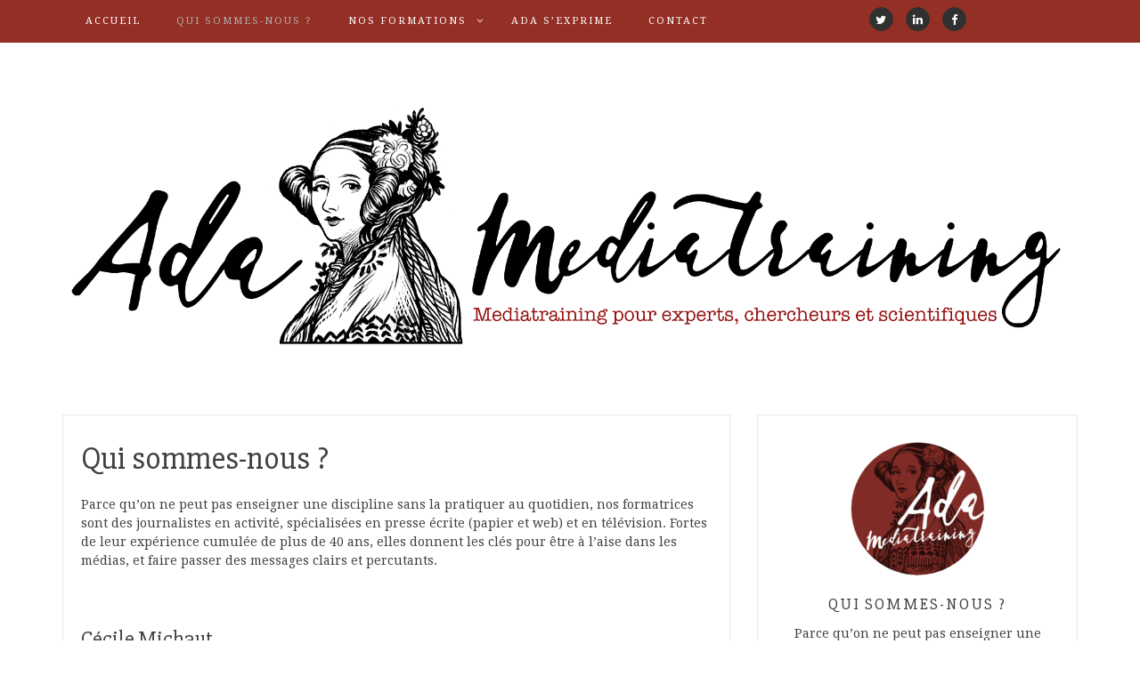

--- FILE ---
content_type: text/html; charset=UTF-8
request_url: https://www.formation-mediatraining.fr/ils-nous-font-confiance/
body_size: 8133
content:

<!-- Global site tag (gtag.js) - Google Analytics -->
<script async src="https://www.googletagmanager.com/gtag/js?id=UA-139939504-1"></script>
<script>
  window.dataLayer = window.dataLayer || [];
  function gtag(){dataLayer.push(arguments);}
  gtag('js', new Date());

  gtag('config', 'UA-139939504-1');
</script>


<!DOCTYPE html> <html lang="fr-FR"><head>
    <meta charset="UTF-8">
    <meta name="viewport" content="width=device-width, initial-scale=1">
    <link rel="profile" href="https://gmpg.org/xfn/11">
    <link rel="pingback" href="https://www.formation-mediatraining.fr/xmlrpc.php">
    
<meta name='robots' content='index, follow, max-image-preview:large, max-snippet:-1, max-video-preview:-1' />

	<!-- This site is optimized with the Yoast SEO plugin v16.2 - https://yoast.com/wordpress/plugins/seo/ -->
	<title>Qui sommes-nous ? - Ada Mediatraining</title>
	<link rel="canonical" href="https://www.formation-mediatraining.fr/ils-nous-font-confiance/" />
	<meta property="og:locale" content="fr_FR" />
	<meta property="og:type" content="article" />
	<meta property="og:title" content="Qui sommes-nous ? - Ada Mediatraining" />
	<meta property="og:description" content="Parce qu’on ne peut pas enseigner une discipline sans la pratiquer au quotidien, nos formatrices sont des journalistes en activité, spécialisées en presse écrite (papier et web) et en télévision. Fortes de leur expérience cumulée de plus de 40 ans, elles donnent les clés pour être à l’aise dans les médias, et faire passer des [&hellip;]" />
	<meta property="og:url" content="https://www.formation-mediatraining.fr/ils-nous-font-confiance/" />
	<meta property="og:site_name" content="Ada Mediatraining" />
	<meta property="article:publisher" content="https://www.facebook.com/audrey.mikaelian" />
	<meta property="article:modified_time" content="2020-10-18T19:28:15+00:00" />
	<meta property="og:image" content="https://www.formation-mediatraining.fr/wp-content/uploads/2019/04/Ada_Lovelace-Circle-Logo-Red.jpg" />
	<meta property="og:image:width" content="1209" />
	<meta property="og:image:height" content="1206" />
	<meta name="twitter:card" content="summary_large_image" />
	<meta name="twitter:site" content="@AMediatraining" />
	<meta name="twitter:label1" content="Durée de lecture est.">
	<meta name="twitter:data1" content="2 minutes">
	<script type="application/ld+json" class="yoast-schema-graph">{"@context":"https://schema.org","@graph":[{"@type":"Organization","@id":"https://www.formation-mediatraining.fr/#organization","name":"Ada Mediatraining","url":"https://www.formation-mediatraining.fr/","sameAs":["https://www.facebook.com/audrey.mikaelian","https://twitter.com/AMediatraining"],"logo":{"@type":"ImageObject","@id":"https://www.formation-mediatraining.fr/#logo","inLanguage":"fr-FR","url":"https://www.formation-mediatraining.fr/wp-content/uploads/2019/04/1554672639048blob.png","contentUrl":"https://www.formation-mediatraining.fr/wp-content/uploads/2019/04/1554672639048blob.png","width":1007,"height":949,"caption":"Ada Mediatraining"},"image":{"@id":"https://www.formation-mediatraining.fr/#logo"}},{"@type":"WebSite","@id":"https://www.formation-mediatraining.fr/#website","url":"https://www.formation-mediatraining.fr/","name":"Ada Mediatraining","description":"Mediatraining pour experts, chercheurs et scientifiques","publisher":{"@id":"https://www.formation-mediatraining.fr/#organization"},"potentialAction":[{"@type":"SearchAction","target":"https://www.formation-mediatraining.fr/?s={search_term_string}","query-input":"required name=search_term_string"}],"inLanguage":"fr-FR"},{"@type":"ImageObject","@id":"https://www.formation-mediatraining.fr/ils-nous-font-confiance/#primaryimage","inLanguage":"fr-FR","url":"https://www.formation-mediatraining.fr/wp-content/uploads/2019/04/Ada_Lovelace-Circle-Logo-Red.jpg","contentUrl":"https://www.formation-mediatraining.fr/wp-content/uploads/2019/04/Ada_Lovelace-Circle-Logo-Red.jpg","width":1209,"height":1206},{"@type":"WebPage","@id":"https://www.formation-mediatraining.fr/ils-nous-font-confiance/#webpage","url":"https://www.formation-mediatraining.fr/ils-nous-font-confiance/","name":"Qui sommes-nous ? - Ada Mediatraining","isPartOf":{"@id":"https://www.formation-mediatraining.fr/#website"},"primaryImageOfPage":{"@id":"https://www.formation-mediatraining.fr/ils-nous-font-confiance/#primaryimage"},"datePublished":"2019-03-15T05:32:40+00:00","dateModified":"2020-10-18T19:28:15+00:00","breadcrumb":{"@id":"https://www.formation-mediatraining.fr/ils-nous-font-confiance/#breadcrumb"},"inLanguage":"fr-FR","potentialAction":[{"@type":"ReadAction","target":["https://www.formation-mediatraining.fr/ils-nous-font-confiance/"]}]},{"@type":"BreadcrumbList","@id":"https://www.formation-mediatraining.fr/ils-nous-font-confiance/#breadcrumb","itemListElement":[{"@type":"ListItem","position":1,"item":{"@type":"WebPage","@id":"https://www.formation-mediatraining.fr/","url":"https://www.formation-mediatraining.fr/","name":"Accueil"}},{"@type":"ListItem","position":2,"item":{"@id":"https://www.formation-mediatraining.fr/ils-nous-font-confiance/#webpage"}}]}]}</script>
	<!-- / Yoast SEO plugin. -->


<link rel='dns-prefetch' href='//fonts.googleapis.com' />
<link rel='dns-prefetch' href='//s.w.org' />
<link rel="alternate" type="application/rss+xml" title="Ada Mediatraining &raquo; Flux" href="https://www.formation-mediatraining.fr/feed/" />
<link rel="alternate" type="application/rss+xml" title="Ada Mediatraining &raquo; Flux des commentaires" href="https://www.formation-mediatraining.fr/comments/feed/" />
		<script type="text/javascript">
			window._wpemojiSettings = {"baseUrl":"https:\/\/s.w.org\/images\/core\/emoji\/13.0.1\/72x72\/","ext":".png","svgUrl":"https:\/\/s.w.org\/images\/core\/emoji\/13.0.1\/svg\/","svgExt":".svg","source":{"concatemoji":"https:\/\/www.formation-mediatraining.fr\/wp-includes\/js\/wp-emoji-release.min.js?ver=5.7.14"}};
			!function(e,a,t){var n,r,o,i=a.createElement("canvas"),p=i.getContext&&i.getContext("2d");function s(e,t){var a=String.fromCharCode;p.clearRect(0,0,i.width,i.height),p.fillText(a.apply(this,e),0,0);e=i.toDataURL();return p.clearRect(0,0,i.width,i.height),p.fillText(a.apply(this,t),0,0),e===i.toDataURL()}function c(e){var t=a.createElement("script");t.src=e,t.defer=t.type="text/javascript",a.getElementsByTagName("head")[0].appendChild(t)}for(o=Array("flag","emoji"),t.supports={everything:!0,everythingExceptFlag:!0},r=0;r<o.length;r++)t.supports[o[r]]=function(e){if(!p||!p.fillText)return!1;switch(p.textBaseline="top",p.font="600 32px Arial",e){case"flag":return s([127987,65039,8205,9895,65039],[127987,65039,8203,9895,65039])?!1:!s([55356,56826,55356,56819],[55356,56826,8203,55356,56819])&&!s([55356,57332,56128,56423,56128,56418,56128,56421,56128,56430,56128,56423,56128,56447],[55356,57332,8203,56128,56423,8203,56128,56418,8203,56128,56421,8203,56128,56430,8203,56128,56423,8203,56128,56447]);case"emoji":return!s([55357,56424,8205,55356,57212],[55357,56424,8203,55356,57212])}return!1}(o[r]),t.supports.everything=t.supports.everything&&t.supports[o[r]],"flag"!==o[r]&&(t.supports.everythingExceptFlag=t.supports.everythingExceptFlag&&t.supports[o[r]]);t.supports.everythingExceptFlag=t.supports.everythingExceptFlag&&!t.supports.flag,t.DOMReady=!1,t.readyCallback=function(){t.DOMReady=!0},t.supports.everything||(n=function(){t.readyCallback()},a.addEventListener?(a.addEventListener("DOMContentLoaded",n,!1),e.addEventListener("load",n,!1)):(e.attachEvent("onload",n),a.attachEvent("onreadystatechange",function(){"complete"===a.readyState&&t.readyCallback()})),(n=t.source||{}).concatemoji?c(n.concatemoji):n.wpemoji&&n.twemoji&&(c(n.twemoji),c(n.wpemoji)))}(window,document,window._wpemojiSettings);
		</script>
		<style type="text/css">
img.wp-smiley,
img.emoji {
	display: inline !important;
	border: none !important;
	box-shadow: none !important;
	height: 1em !important;
	width: 1em !important;
	margin: 0 .07em !important;
	vertical-align: -0.1em !important;
	background: none !important;
	padding: 0 !important;
}
</style>
	<link rel='stylesheet' id='wp-block-library-css'  href='https://www.formation-mediatraining.fr/wp-includes/css/dist/block-library/style.min.css?ver=5.7.14' type='text/css' media='all' />
<link rel='stylesheet' id='bootstrap-css'  href='https://www.formation-mediatraining.fr/wp-content/themes/blog-way-plus/assets/third-party/bootstrap/bootstrap.min.css?ver=5.7.14' type='text/css' media='all' />
<link rel='stylesheet' id='meanmenu-css'  href='https://www.formation-mediatraining.fr/wp-content/themes/blog-way-plus/assets/third-party/meanmenu/meanmenu.css?ver=5.7.14' type='text/css' media='all' />
<link rel='stylesheet' id='font-awesome-css'  href='https://www.formation-mediatraining.fr/wp-content/themes/blog-way-plus/assets/third-party/font-awesome/css/font-awesome.min.css?ver=5.7.14' type='text/css' media='all' />
<link rel='stylesheet' id='blog-way-plus-fonts-css'  href='//fonts.googleapis.com/css?family=Droid+Serif%3A400%2C400italic%2C700%7CSlabo+27px%3A&#038;subset=latin%2Clatin-ext' type='text/css' media='all' />
<link rel='stylesheet' id='blog-way-plus-style-css'  href='https://www.formation-mediatraining.fr/wp-content/themes/blog-way-plus/style.css?ver=5.7.14' type='text/css' media='all' />
<script type='text/javascript' src='https://www.formation-mediatraining.fr/wp-includes/js/jquery/jquery.min.js?ver=3.5.1' id='jquery-core-js'></script>
<script type='text/javascript' src='https://www.formation-mediatraining.fr/wp-includes/js/jquery/jquery-migrate.min.js?ver=3.3.2' id='jquery-migrate-js'></script>
<link rel="https://api.w.org/" href="https://www.formation-mediatraining.fr/wp-json/" /><link rel="alternate" type="application/json" href="https://www.formation-mediatraining.fr/wp-json/wp/v2/pages/9" /><link rel="EditURI" type="application/rsd+xml" title="RSD" href="https://www.formation-mediatraining.fr/xmlrpc.php?rsd" />
<link rel="wlwmanifest" type="application/wlwmanifest+xml" href="https://www.formation-mediatraining.fr/wp-includes/wlwmanifest.xml" /> 
<meta name="generator" content="WordPress 5.7.14" />
<link rel='shortlink' href='https://www.formation-mediatraining.fr/?p=9' />
<link rel="alternate" type="application/json+oembed" href="https://www.formation-mediatraining.fr/wp-json/oembed/1.0/embed?url=https%3A%2F%2Fwww.formation-mediatraining.fr%2Fils-nous-font-confiance%2F" />
<link rel="alternate" type="text/xml+oembed" href="https://www.formation-mediatraining.fr/wp-json/oembed/1.0/embed?url=https%3A%2F%2Fwww.formation-mediatraining.fr%2Fils-nous-font-confiance%2F&#038;format=xml" />
               
    <style>
        body{
            color: #404040;
            font-family: 'Droid Serif';
        }

        .site-title a{
            color: #222222;
            font-family: 'Droid Serif';
        }

        .site-description{
            color: #818181;
            font-family: 'Droid Serif';
        }

        .main-navigation ul li a{
            font-family: 'Droid Serif';
        }

        h1, h1 a,
        h2, h2 a,
        h3, h3 a,
        h4, h4 a,
        h5, h5 a,
        h6, h6 a,
        .entry-header h2.entry-title a{
            font-family: 'Slabo 27px';
        }

        p, ul li, ul li a, ol li, ol li a{
            font-family: 'Droid Serif';
        }

        h1,
        h2, 
        h3,
        h4, 
        h5,
        h6,
        .entry-header h2.entry-title a,
        .related-posts .news-item.three-column-item .news-text-wrap h2 a{
            color: #404040;
        }

        #primary .cat-links a,
        .entry-header .author-date span.author a{
            color: #942f25;
        }

        .content-area a,
        .author-info-wrap .author-content-wrap a.authors-more-posts,
        .blog_way_plus_widget_author .author-profile a.btn-continue,
        #main-slider .pager-box.cycle-pager-active{
            color: #942f25;
        }

        header#masthead,
        .main-navigation ul ul{
            background: #942f25;
        }

        .main-navigation ul li a,
        #masthead .main-navigation ul li ul li a,
        #masthead .main-navigation li.current_page_item ul li a{
            color: #ffffff;
        }

        
        #masthead .main-navigation ul li ul.sub-menu li ul.sub-menu li a{
            color: #ffffff;
        }

        #masthead .main-navigation li.current-menu-item a,
        #masthead .main-navigation li.current_page_item a,
        .main-navigation ul.menu li:hover a,
        #masthead .main-navigation ul li ul li:hover a,
        #masthead .main-navigation li.current_page_item ul li:hover a,
        #masthead .main-navigation ul li ul.sub-menu li ul.sub-menu li:hover a,
        #masthead .main-navigation ul li ul.sub-menu li ul.sub-menu li.current-menu-item a{
            color: #afafaf;
        }
    
        .widget .widget-title{
            background: #ffffff;
        }

        .site-footer,
        .footer-social .social-menu-wrap .menu{
            background: #610915;
        }

        #footer-widgets .widget .widget-title,
        #footer-widgets .widget .rsswidget{
            color: #c7c7c7;
        }
        .site-info,
        .site-info a,
        .widget_tag_cloud .tagcloud a,
        #footer-widgets .widget ul li a,
        #footer-widgets .widget .textwidget,
        #footer-widgets .widget p,
        #footer-widgets .widget td, 
        #footer-widgets .widget th,
        #footer-widgets .widget.widget_categories ul li,
        #footer-widgets .widget.widget_archive ul li,
        #footer-widgets .widget .rss-date,
        #footer-widgets .widget .rssSummary,
        #footer-widgets .widget.widget_rss cite{
            color: #787878;
        }

        #footer-widgets .widget_calendar caption,
        #footer-widgets .widget.widget_calendar #today{
            background: #787878;
        }

        #footer-widgets .widget.widget_calendar td, 
        #footer-widgets .widget.widget_calendar th {
            border: 1px solid #787878;
        }

        button, 
        input[type="button"], 
        input[type="reset"], 
        input[type="submit"], 
        .nav-links .nav-previous a, 
        .nav-links .nav-next a,
        .nav-links .page-numbers,
        .pagination .page-numbers.next, 
        .pagination .page-numbers.previous{
            border: 1px solid #202020;
            background: #202020;
        }

        .scrollup {
            background-color: #ea9920;
        }

    </style>

<style type="text/css">.recentcomments a{display:inline !important;padding:0 !important;margin:0 !important;}</style><link rel="icon" href="https://www.formation-mediatraining.fr/wp-content/uploads/2019/04/cropped-1554672639048blob-32x32.png" sizes="32x32" />
<link rel="icon" href="https://www.formation-mediatraining.fr/wp-content/uploads/2019/04/cropped-1554672639048blob-192x192.png" sizes="192x192" />
<link rel="apple-touch-icon" href="https://www.formation-mediatraining.fr/wp-content/uploads/2019/04/cropped-1554672639048blob-180x180.png" />
<meta name="msapplication-TileImage" content="https://www.formation-mediatraining.fr/wp-content/uploads/2019/04/cropped-1554672639048blob-270x270.png" />
</head>

<body data-rsssl=1 class="page-template-default page page-id-9 wp-custom-logo group-blog global-sticky-sidebar">
	<div id="page" class="site">
		<header id="masthead" class="site-header " role="banner"><div class="container"><div class="row">    	<div class="col-sm-8">
            <nav id="site-navigation" class="main-navigation" role="navigation">
                <div class="menu-main-menu-container"><ul id="primary-menu" class="menu"><li id="menu-item-75" class="menu-item menu-item-type-custom menu-item-object-custom menu-item-home menu-item-75"><a href="https://www.formation-mediatraining.fr/">Accueil</a></li>
<li id="menu-item-74" class="menu-item menu-item-type-post_type menu-item-object-page current-menu-item page_item page-item-9 current_page_item menu-item-74"><a href="https://www.formation-mediatraining.fr/ils-nous-font-confiance/" aria-current="page">Qui sommes-nous ?</a></li>
<li id="menu-item-73" class="menu-item menu-item-type-post_type menu-item-object-page menu-item-has-children menu-item-73"><a href="https://www.formation-mediatraining.fr/nos-formations/">Nos Formations</a>
<ul class="sub-menu">
	<li id="menu-item-403" class="menu-item menu-item-type-post_type menu-item-object-page menu-item-403"><a href="https://www.formation-mediatraining.fr/nos-references/">Nos références</a></li>
</ul>
</li>
<li id="menu-item-339" class="menu-item menu-item-type-post_type menu-item-object-page menu-item-339"><a href="https://www.formation-mediatraining.fr/ada-sexprime-dans-les-medias/">ADA s’exprime</a></li>
<li id="menu-item-72" class="menu-item menu-item-type-post_type menu-item-object-page menu-item-72"><a href="https://www.formation-mediatraining.fr/contacts/">Contact</a></li>
</ul></div>            </nav>
        </div>
                    <div class="col-sm-4">
                <div class="widget blog_way_plus_widget_social"><div class="social-menu-wrap"><ul id="menu-slocial" class="menu"><li id="menu-item-48" class="menu-item menu-item-type-custom menu-item-object-custom menu-item-48"><a href="https://twitter.com/AMediatraining"><span class="screen-reader-text">Twitter</span></a></li>
<li id="menu-item-408" class="menu-item menu-item-type-custom menu-item-object-custom menu-item-408"><a href="https://www.linkedin.com/company/ada-m%C3%A9diatraining/?viewAsMember=true"><span class="screen-reader-text">linkedin</span></a></li>
<li id="menu-item-55" class="menu-item menu-item-type-custom menu-item-object-custom menu-item-55"><a href="https://www.facebook.com/audrey.mikaelian"><span class="screen-reader-text">Facebook</span></a></li>
</ul></div></div>            </div>
        </div><!-- .row --></div><!-- .container --></header><!-- #masthead -->        <div class="main-banner banner-disabled overlay-enabled" >
            <div class="container">
                <div class="row">
                    <div class="site-branding">
                        <a href="https://www.formation-mediatraining.fr/" class="custom-logo-link" rel="home"><img width="1920" height="514" src="https://www.formation-mediatraining.fr/wp-content/uploads/2019/04/Ada-Logo-insert.png" class="custom-logo" alt="Ada Mediatraining" srcset="https://www.formation-mediatraining.fr/wp-content/uploads/2019/04/Ada-Logo-insert.png 1920w, https://www.formation-mediatraining.fr/wp-content/uploads/2019/04/Ada-Logo-insert-300x80.png 300w, https://www.formation-mediatraining.fr/wp-content/uploads/2019/04/Ada-Logo-insert-768x206.png 768w, https://www.formation-mediatraining.fr/wp-content/uploads/2019/04/Ada-Logo-insert-1024x274.png 1024w" sizes="(max-width: 1920px) 100vw, 1920px" /></a>                    </div><!-- .site-branding -->
                </div>
            </div>
        </div><!-- .main-banner -->
        <div id="content" class="site-content"><div class="container"><div class="row"><div class="col-md-8 col-sm-12 layout-right-sidebar main-content-area"><div id="primary" class="content-area"><main id="main" class="site-main" role="main">
	
<article id="post-9" class="post-9 page type-page status-publish has-post-thumbnail hentry">
	
	<div class="detail-wrap">
		<header class="entry-header">
			<h1 class="entry-title">Qui sommes-nous ?</h1>		</header><!-- .entry-header -->

		<div class="entry-content">
			
<p>Parce qu’on ne peut pas enseigner une discipline sans la pratiquer au quotidien, nos formatrices sont des journalistes en activité, spécialisées en presse écrite (papier et web) et en télévision. Fortes de leur expérience cumulée de plus de 40 ans, elles donnent les clés pour être à l’aise dans les médias, et faire passer des messages clairs et percutants. <br></p>



<div style="height:24px" aria-hidden="true" class="wp-block-spacer"></div>



<h3>Cécile Michaut</h3>



<figure class="wp-block-image"><img loading="lazy" width="373" height="330" src="https://www.formation-mediatraining.fr/wp-content/uploads/2019/06/Portrait-Cécile-par-Golstyn.jpg" alt="" class="wp-image-210" srcset="https://www.formation-mediatraining.fr/wp-content/uploads/2019/06/Portrait-Cécile-par-Golstyn.jpg 373w, https://www.formation-mediatraining.fr/wp-content/uploads/2019/06/Portrait-Cécile-par-Golstyn-300x265.jpg 300w" sizes="(max-width: 373px) 100vw, 373px" /><figcaption>Cécile Michaut par Jacques Goldstyn aux rencontres Imaginasciences d&#8217;Annecy (2016)</figcaption></figure>


<p>Créer des ponts entre les scientifiques et les médias&nbsp;: tel est le but de Cécile Michaut. Elle connaît bien les deux rives : titulaire d’un doctorat de chimie de l’université Paris-Sud Orsay, elle a continué la recherche pendant deux ans avant de bifurquer vers le journalisme scientifique en 1999.</p>
<p>Ses collaborations avec de nombreux journaux (<em>Le Monde, La Recherche, Pour la Science, Science et vie, Sciences et Avenir…</em>) lui ont permis de comprendre le fonctionnement des rédactions.</p>
<p>Formatrice depuis près de 15 ans, elle n’a pas son pareil pour structurer un texte, proposer une accroche, reformuler une phrase peu claire, ou imaginer un titre percutant. Elle a publié «&nbsp;Vulgarisation scientifique, mode d’emploi&nbsp;» (EDPSciences, 2014).</p>


<div style="height:47px" aria-hidden="true" class="wp-block-spacer"></div>



<h3>Audrey Mikaëlian</h3>



<figure class="wp-block-image"><img loading="lazy" width="340" height="215" src="https://www.formation-mediatraining.fr/wp-content/uploads/2019/06/Portrait-Audrey-par-Goldstyn.jpg" alt="" class="wp-image-213" srcset="https://www.formation-mediatraining.fr/wp-content/uploads/2019/06/Portrait-Audrey-par-Goldstyn.jpg 340w, https://www.formation-mediatraining.fr/wp-content/uploads/2019/06/Portrait-Audrey-par-Goldstyn-300x190.jpg 300w" sizes="(max-width: 340px) 100vw, 340px" /><figcaption> Audrey Mikaëlian par Jacques Goldstyn aux rencontres Imaginasciences d&#8217;Annecy (2016) </figcaption></figure>



<p>Audrey Mikaëlian jongle avec talent et bonne humeur avec ses multiples casquettes. D’abord journaliste-réalisatrice pendant 8 ans pour E=M6, elle est à présent autrice, journaliste et réalisatrice de documentaires scientifiques («&nbsp;<a rel="noreferrer noopener" href="https://www.youtube.com/watch?v=jNQuzICLMBg" target="_blank">Animats&nbsp;:&nbsp;des espèces en voie d’apparition</a>&nbsp;» pour Sciences&amp;Vie TV, «&nbsp;<a rel="noreferrer noopener" href="https://boutique.arte.tv/detail/et_homme_crea_vache" target="_blank">Et l’Homme créa la vache</a><a href="https://boutique.arte.tv/detail/et_homme_crea_vache">&nbsp;</a>» pour Arte, etc).<br> <br>Elle s’est aussi lancée dans les dessins animés pour enfants, avec la très belle série des <a rel="noreferrer noopener" href="https://www.youtube.com/user/universcienceTV/search?query=s%C3%A9pas" target="_blank">Sépas</a> sur l’histoire des sciences, pour Universciences (le blob). </p>



<p>Depuis quelques années, elle entraîne les chercheurs à l’interview    télévisée lors de formations au médiatraining. Elle forme également le    personnel de CNRS Images aux nouveaux formats vidéo, et à la mise en    récit. <br><br></p>



<p><br></p>



<p><br></p>
		</div><!-- .entry-content -->
	</div>

	</article><!-- #post-## -->

</main><!-- #main --></div><!-- #primary --></div><!-- .col-md-8 --><div class="col-md-4 col-sm-12 main-sidebar">
	<aside id="secondary" class="widget-area" role="complementary">
		<section id="blog-way-plus-author-2" class="widget blog_way_plus_widget_author">
            <div class="author-profile">

                                        
                    <div class="profile-wrapper social-menu-wrap">

                        
                                                                            <div class="profile-img">
                                            <img width="150" height="150" src="https://www.formation-mediatraining.fr/wp-content/uploads/2019/04/Ada_Lovelace-Circle-Logo-Red-150x150.jpg" class="attachment-thumbnail size-thumbnail wp-post-image" alt="" loading="lazy" srcset="https://www.formation-mediatraining.fr/wp-content/uploads/2019/04/Ada_Lovelace-Circle-Logo-Red-150x150.jpg 150w, https://www.formation-mediatraining.fr/wp-content/uploads/2019/04/Ada_Lovelace-Circle-Logo-Red-300x300.jpg 300w, https://www.formation-mediatraining.fr/wp-content/uploads/2019/04/Ada_Lovelace-Circle-Logo-Red-768x766.jpg 768w, https://www.formation-mediatraining.fr/wp-content/uploads/2019/04/Ada_Lovelace-Circle-Logo-Red-1024x1021.jpg 1024w, https://www.formation-mediatraining.fr/wp-content/uploads/2019/04/Ada_Lovelace-Circle-Logo-Red.jpg 1209w" sizes="(max-width: 150px) 100vw, 150px" />                                        </div>
                                        
                                    <div class="profile-info">
                                       <h2>Qui sommes-nous ?</h2>
                                       <p>Parce qu’on ne peut pas enseigner une discipline sans la pratiquer au quotidien, nos formatrices sont des journalistes en activité,...</p>

                                               <p><a href="https://www.formation-mediatraining.fr/ils-nous-font-confiance/" class="btn-continue">En lire plus<span class="arrow-continue">&rarr;</span></a></p>

                                                                                   </div>

                                                                
                        
                        
                    </div><!-- .profile-wrapper -->

            </div><!-- .author-profile -->

            </section><section id="search-2" class="widget widget_search"><form role="search" method="get" class="search-form" action="https://www.formation-mediatraining.fr/">
				<label>
					<span class="screen-reader-text">Rechercher :</span>
					<input type="search" class="search-field" placeholder="Rechercher…" value="" name="s" />
				</label>
				<input type="submit" class="search-submit" value="Rechercher" />
			</form></section>
		<section id="recent-posts-2" class="widget widget_recent_entries">
		<h2 class="widget-title">Articles récents</h2>
		<ul>
											<li>
					<a href="https://www.formation-mediatraining.fr/le-jargon-voila-lennemi-2/">Le jargon, voilà l’ennemi !</a>
									</li>
											<li>
					<a href="https://www.formation-mediatraining.fr/quand-la-science-discrimine-les-femmes/">Quand la science discrimine les femmes</a>
									</li>
											<li>
					<a href="https://www.formation-mediatraining.fr/presse-ecrite/">Presse écrite : la science négligée</a>
									</li>
											<li>
					<a href="https://www.formation-mediatraining.fr/mon-deuxieme-article/">Science à la télévision : la grande oubliée</a>
									</li>
											<li>
					<a href="https://www.formation-mediatraining.fr/portrait/">Les journalistes scientifiques : portrait d’une profession méconnue</a>
									</li>
					</ul>

		</section><section id="recent-comments-2" class="widget widget_recent_comments"><h2 class="widget-title">Commentaires récents</h2><ul id="recentcomments"></ul></section><section id="archives-2" class="widget widget_archive"><h2 class="widget-title">Archives</h2>
			<ul>
					<li><a href='https://www.formation-mediatraining.fr/2021/05/'>mai 2021</a></li>
	<li><a href='https://www.formation-mediatraining.fr/2021/03/'>mars 2021</a></li>
	<li><a href='https://www.formation-mediatraining.fr/2020/10/'>octobre 2020</a></li>
			</ul>

			</section><section id="categories-2" class="widget widget_categories"><h2 class="widget-title">Catégories</h2>
			<ul>
					<li class="cat-item cat-item-24"><a href="https://www.formation-mediatraining.fr/category/a-savoir/">A savoir</a>
</li>
	<li class="cat-item cat-item-1"><a href="https://www.formation-mediatraining.fr/category/non-classe/">Non classé</a>
</li>
			</ul>

			</section>	</aside><!-- #secondary -->
</div></div><!-- .row --></div><!-- .container --></div><!-- #content -->
	<footer id="colophon" class="site-footer" role="contentinfo">
		            <div class="footer-social">
                <div class="container">
                    <div class="row">
                        <div class="social-menu-wrap"><ul id="menu-slocial-1" class="menu"><li class="menu-item menu-item-type-custom menu-item-object-custom menu-item-48"><a href="https://twitter.com/AMediatraining"><span class="screen-reader-text">Twitter</span></a></li>
<li class="menu-item menu-item-type-custom menu-item-object-custom menu-item-408"><a href="https://www.linkedin.com/company/ada-m%C3%A9diatraining/?viewAsMember=true"><span class="screen-reader-text">linkedin</span></a></li>
<li class="menu-item menu-item-type-custom menu-item-object-custom menu-item-55"><a href="https://www.facebook.com/audrey.mikaelian"><span class="screen-reader-text">Facebook</span></a></li>
</ul></div>                    </div>
                </div>
            </div>
        <div class="site-info"><div class="container"><div class="row"> 
        <div class="col-md-6 col-sm-6">
            
                <div class="copyright-text">

                    Copyright © All rights reserved.
                </div>

                 
        </div>
        
            <div class="col-md-6 col-sm-6">     
                <div class="credit-text"> 
                    <p><a href="https://www.formation-mediatraining.fr/mentions-legales/" title="mentions légales">Mentions légales</p>Site réalisé par <a href="http://www.ganesha-solutions.eu/fr/" target="_blank">Ganesha-Solutions</a>                 </div><!-- .site-info -->
            </div>
            </div><!-- .row --></div><!-- .container --></div><!-- .site-info -->	</footer><!-- #colophon -->

</div><!-- #page -->

<!-- Matomo --><script  type="text/javascript">var _paq = window._paq = window._paq || [];
_paq.push(['trackPageView']);_paq.push(['enableLinkTracking']);_paq.push(['alwaysUseSendBeacon']);_paq.push(['setTrackerUrl', "\/\/www.formation-mediatraining.fr\/wp-content\/plugins\/matomo\/app\/matomo.php"]);_paq.push(['setSiteId', '1']);var d=document, g=d.createElement('script'), s=d.getElementsByTagName('script')[0];
g.type='text/javascript'; g.async=true; g.src="\/\/www.formation-mediatraining.fr\/wp-content\/uploads\/matomo\/matomo.js"; s.parentNode.insertBefore(g,s);</script><!-- End Matomo Code --><a href="#page" class="scrollup" id="btn-scrollup"><i class="fa fa-angle-up"></i></a><script type='text/javascript' src='https://www.formation-mediatraining.fr/wp-content/themes/blog-way-plus/assets/third-party/cycle2/js/jquery.cycle2.min.js?ver=2.1.6' id='jquery-cycle2-js'></script>
<script type='text/javascript' src='https://www.formation-mediatraining.fr/wp-content/themes/blog-way-plus/assets/js/skip-link-focus-fix.js?ver=20161202' id='blog-way-plus-skip-link-focus-fix-js'></script>
<script type='text/javascript' src='https://www.formation-mediatraining.fr/wp-content/themes/blog-way-plus/assets/third-party/bootstrap/bootstrap.min.js?ver=20161202' id='bootstrap-js'></script>
<script type='text/javascript' src='https://www.formation-mediatraining.fr/wp-content/themes/blog-way-plus/assets/third-party/meanmenu/jquery.meanmenu.js?ver=20161202' id='meanmenu-js'></script>
<script type='text/javascript' src='https://www.formation-mediatraining.fr/wp-content/themes/blog-way-plus/assets/third-party/theia-sticky-sidebar/theia-sticky-sidebar.min.js?ver=1.0.7' id='jquery-theia-sticky-sidebar-js'></script>
<script type='text/javascript' src='https://www.formation-mediatraining.fr/wp-content/themes/blog-way-plus/assets/js/custom.js?ver=20161202' id='blog-way-plus-custom-js'></script>
<script type='text/javascript' src='https://www.formation-mediatraining.fr/wp-includes/js/wp-embed.min.js?ver=5.7.14' id='wp-embed-js'></script>

</body>
</html>

--- FILE ---
content_type: text/css
request_url: https://www.formation-mediatraining.fr/wp-content/themes/blog-way-plus/style.css?ver=5.7.14
body_size: 11589
content:
/*
Theme Name: Blog Way Plus
Theme URI: https://promenadethemes.com/downloads/blog-way-plus
Author: Promenade Themes
Author URI: https://promenadethemes.com
Description: Blog Way Plus is clean, modern and minimal blog theme. This responsive theme is best to use for blog, travel, informative and life style coaches. It comes with option to change color of entire site, author profile widget, social links to connect with social networking sites and more. It supports Woo-commerce and can be used for perfect e-Commerce sites.
Version: 2.0.6
License: GNU General Public License v2 or later
License URI: http://www.gnu.org/licenses/gpl-2.0.html
Text Domain: blog-way-plus
Tags: custom-background, custom-colors, custom-menu, custom-logo, featured-image-header, featured-images, full-width-template, one-column, two-columns, sticky-post, theme-options, threaded-comments, translation-ready, footer-widgets, blog, left-sidebar, right-sidebar

This theme, like WordPress, is licensed under the GPL.
Use it to make something cool, have fun, and share what you've learned with others.

Blog Way Plus is based on Underscores http://underscores.me/, (C) 2012-2016 Automattic, Inc.
Underscores is distributed under the terms of the GNU GPL v2 or later.

Normalizing styles have been helped along thanks to the fine work of
Nicolas Gallagher and Jonathan Neal http://necolas.github.com/normalize.css/
*/

/*--------------------------------------------------------------
>>> TABLE OF CONTENTS:
----------------------------------------------------------------
# Normalize
# Typography
# Elements
# Forms
# Navigation
	## Links
	## Menus
# Accessibility
# Alignments
# Clearings
# Widgets
# Content
	## Posts and pages
	## Comments
# Infinite scroll
# Media
	## Captions
	## Galleries
--------------------------------------------------------------*/

/*--------------------------------------------------------------
# Normalize
--------------------------------------------------------------*/
html {
	font-family: sans-serif;
	-webkit-text-size-adjust: 100%;
	-ms-text-size-adjust:     100%;
}

body {
	margin: 0;
}

article,
aside,
details,
figcaption,
figure,
footer,
header,
main,
menu,
nav,
section,
summary {
	display: block;
}

audio,
canvas,
progress,
video {
	display: inline-block;
	vertical-align: baseline;
}

audio:not([controls]) {
	display: none;
	height: 0;
}

[hidden],
template {
	display: none;
}

a {
	background-color: transparent;
}

a:active,
a:hover {
	outline: 0;
	cursor: pointer;
}

abbr[title] {
	border-bottom: 1px dotted;
}

b,
strong {
	font-weight: bold;
}

dfn {
	font-style: italic;
}

h1 {
	margin: 0.67em 0;
}

mark {
	background: #ff0;
	color: #000;
}

small {
	font-size: 80%;
}

sub,
sup {
	font-size: 75%;
	line-height: 0;
	position: relative;
	vertical-align: baseline;
}

sup {
	top: -0.5em;
}

sub {
	bottom: -0.25em;
}

img {
	border: 0;
}

svg:not(:root) {
	overflow: hidden;
}

figure {
	margin: 1em 40px;
}

hr {
	box-sizing: content-box;
	height: 0;
}

pre {
	overflow: auto;
}

code,
kbd,
pre,
samp {
	font-family: monospace, monospace;
	font-size: 1em;
}

button,
input,
optgroup,
select,
textarea {
	color: inherit;
	font: inherit;
	margin: 0;
}

button {
	overflow: visible;
}

button,
select {
	text-transform: none;
}

button,
html input[type="button"],
input[type="reset"],
input[type="submit"] {
	-webkit-appearance: button;
	cursor: pointer;
}

button[disabled],
html input[disabled] {
	cursor: default;
}

button::-moz-focus-inner,
input::-moz-focus-inner {
	border: 0;
	padding: 0;
}

input {
	line-height: normal;
}

input[type="checkbox"],
input[type="radio"] {
	box-sizing: border-box;
	padding: 0;
}

input[type="number"]::-webkit-inner-spin-button,
input[type="number"]::-webkit-outer-spin-button {
	height: auto;
}

input[type="search"]::-webkit-search-cancel-button,
input[type="search"]::-webkit-search-decoration {
	-webkit-appearance: none;
}

fieldset {
	border: 1px solid #c0c0c0;
	margin: 0 2px;
	padding: 0.35em 0.625em 0.75em;
}

legend {
	border: 0;
	padding: 0;
}

textarea {
	overflow: auto;
}

optgroup {
	font-weight: bold;
}

table {
	border-collapse: collapse;
	border-spacing: 0;
}

td,
th {
	padding: 0;
}

/*--------------------------------------------------------------
# Typography
--------------------------------------------------------------*/
body,
button,
input,
select,
textarea {
	color: #404040;
	font-family: 'Droid Serif', sans-serif;
	font-size: 14px;
	line-height: 1.5;
}

h1,
h2,
h3,
h4,
h5,
h6 {
	clear: both;
}

p {
	margin-bottom: 1.5em;
}

dfn,
cite,
em,
i {
	font-style: italic;
}

blockquote {
	margin: 0 1.5em;
}

address {
	margin: 0 0 1.5em;
}

pre {
	background: #eee;
	font-family: "Courier 10 Pitch", Courier, monospace;
	font-size: 14px;
	line-height: 1.6;
	margin-bottom: 1.6em;
	max-width: 100%;
	overflow: auto;
	padding: 1.6em;
}

code,
kbd,
tt,
var {
	font-family: Monaco, Consolas, "Andale Mono", "DejaVu Sans Mono", monospace;
	font-size: 14px;
}

abbr,
acronym {
	border-bottom: 1px dotted #666;
	cursor: help;
}

mark,
ins {
	background: #fff9c0;
	text-decoration: none;
}

big {
	font-size: 125%;
}

/*--------------------------------------------------------------
# Elements
--------------------------------------------------------------*/
html {
	box-sizing: border-box;
}

*,
*:before,
*:after { /* Inherit box-sizing to make it easier to change the property for components that leverage other behavior; see http://css-tricks.com/inheriting-box-sizing-probably-slightly-better-best-practice/ */
	box-sizing: inherit;
}

body {
	background: #fff; /* Fallback for when there is no custom background color defined. */
}

blockquote:before,
blockquote:after,
q:before,
q:after {
	content: "";
}

blockquote,
q {
	quotes: "" "";
}

hr {
	background-color: #ccc;
	border: 0;
	height: 1px;
	margin-bottom: 1.5em;
}

ul,
ol {
	margin: 0 0 1.5em 3em;
}

ul {
	list-style: disc;
}

ol {
	list-style: decimal;
}

li > ul,
li > ol {
	margin-bottom: 0;
	margin-left: 1.5em;
}

dt {
	font-weight: bold;
}

dd {
	margin: 0 1.5em 1.5em;
}

img {
	height: auto; /* Make sure images are scaled correctly. */
	max-width: 100%; /* Adhere to container width. */
}

figure {
	margin: 1em 0; /* Extra wide images within figure tags don't overflow the content area. */
}

table {
	margin: 0 0 1.5em;
	width: 100%;
}

/*--------------------------------------------------------------
# Forms
--------------------------------------------------------------*/
button,
input[type="button"],
input[type="reset"],
input[type="submit"],
.nav-links .nav-previous a,
.nav-links .nav-next a{
	border: 1px solid #202020;
	border-radius: 0px;
	background: #202020;
	color: #fff;
	font-size: 16px;
	line-height: 1;
	padding: 12px 18px;
	 -webkit-transition: 0.5s ease-in-out;
    -moz-transition: 0.5s ease-in-out;
    -o-transition: 0.5s ease-in-out;
    transition: 0.5s ease-in-out;
}

button:hover,
input[type="button"]:hover,
input[type="reset"]:hover,
input[type="submit"]:hover,
.nav-links .nav-previous a:hover,
.nav-links .nav-next a:hover {
	background:transparent;
	color:#202020;
	 -webkit-transition: 0.5s ease-in-out;
    -moz-transition: 0.5s ease-in-out;
    -o-transition: 0.5s ease-in-out;
    transition: 0.5s ease-in-out;
}

button:focus,
input[type="button"]:focus,
input[type="reset"]:focus,
input[type="submit"]:focus,
button:active,
input[type="button"]:active,
input[type="reset"]:active,
input[type="submit"]:active,
.nav-links .nav-previous a:focus,
.nav-links .nav-next a:focus,
.nav-links .nav-previous a:active,
.nav-links .nav-next a:active {
	outline:none;
}

input[type="text"],
input[type="email"],
input[type="url"],
input[type="password"],
input[type="search"],
input[type="number"],
input[type="tel"],
input[type="range"],
input[type="date"],
input[type="month"],
input[type="week"],
input[type="time"],
input[type="datetime"],
input[type="datetime-local"],
input[type="color"],
textarea {
	color: #666;
	border: 1px solid #ccc;
	border-radius: 0px;
	padding: 6px;
	font-weight: normal;
}

select {
	border: 1px solid #ccc;
}

input[type="text"]:focus,
input[type="email"]:focus,
input[type="url"]:focus,
input[type="password"]:focus,
input[type="search"]:focus,
input[type="number"]:focus,
input[type="tel"]:focus,
input[type="range"]:focus,
input[type="date"]:focus,
input[type="month"]:focus,
input[type="week"]:focus,
input[type="time"]:focus,
input[type="datetime"]:focus,
input[type="datetime-local"]:focus,
input[type="color"]:focus,
textarea:focus {
	color: #111;
	outline:none;
}

textarea {
	width: 100%;
}

/*--------------------------------------------------------------
# Navigation
--------------------------------------------------------------*/
/*--------------------------------------------------------------
## Links
--------------------------------------------------------------*/
a:focus {
	outline: 0;
}

a:hover,
a:active {
	outline: 0;
	text-decoration:none;
}

/*--------------------------------------------------------------
# Accessibility
--------------------------------------------------------------*/
/* Text meant only for screen readers. */
.screen-reader-text {
	clip: rect(1px, 1px, 1px, 1px);
	position: absolute !important;
	height: 1px;
	width: 1px;
	overflow: hidden;
}

.screen-reader-text:focus {
	background-color: #f1f1f1;
	border-radius: 3px;
	box-shadow: 0 0 2px 2px rgba(0, 0, 0, 0.6);
	clip: auto !important;
	color: #21759b;
	display: block;
	font-size: 14px;
	font-size: 0.875rem;
	font-weight: bold;
	height: auto;
	left: 5px;
	line-height: normal;
	padding: 15px 23px 14px;
	text-decoration: none;
	top: 5px;
	width: auto;
	z-index: 100000; /* Above WP toolbar. */
}

/* Do not show the outline on the skip link target. */
#content[tabindex="-1"]:focus {
	outline: 0;
}

/*--------------------------------------------------------------
# Alignments
--------------------------------------------------------------*/
.alignleft {
	display: inline;
	float: left;
	margin-right: 1.5em;
}

.alignright {
	display: inline;
	float: right;
	margin-left: 1.5em;
}

.aligncenter {
	clear: both;
	display: block;
	margin-left: auto;
	margin-right: auto;
}

/*--------------------------------------------------------------
# Clearings
--------------------------------------------------------------*/
.clear:before,
.clear:after,
.entry-content:before,
.entry-content:after,
.comment-content:before,
.comment-content:after,
.site-header:before,
.site-header:after,
.site-content:before,
.site-content:after,
.site-footer:before,
.site-footer:after {
	content: "";
	display: table;
	table-layout: fixed;
}

.clear:after,
.entry-content:after,
.comment-content:after,
.site-header:after,
.site-content:after,
.site-footer:after {
	clear: both;
}

/*--------------------------------------------------------------
# Content
--------------------------------------------------------------*/
/*--------------------------------------------------------------
## Posts and pages
--------------------------------------------------------------*/
.sticky {
	display: block;
}

.hentry {
	margin: 0 0 1.5em;
}

.byline,
.updated:not(.published) {
	display: none;
}

.single .byline,
.group-blog .byline {
	display: inline;
}

.page-content,
.entry-content,
.entry-summary {
	margin: 1.5em 0 0;
}

.page-links {
	clear: both;
	margin: 0 0 1.5em;
}

/*--------------------------------------------------------------
## Comments
--------------------------------------------------------------*/
.comment-content a {
	word-wrap: break-word;
}

.bypostauthor {
	display: block;
}

/*--------------------------------------------------------------
# Infinite scroll
--------------------------------------------------------------*/
/* Globally hidden elements when Infinite Scroll is supported and in use. */
.infinite-scroll .posts-navigation, /* Older / Newer Posts Navigation (always hidden) */
.infinite-scroll.neverending .site-footer { /* Theme Footer (when set to scrolling) */
	display: none;
}

/* When Infinite Scroll has reached its end we need to re-display elements that were hidden (via .neverending) before. */
.infinity-end.neverending .site-footer {
	display: block;
}

/*--------------------------------------------------------------
# Media
--------------------------------------------------------------*/
.page-content .wp-smiley,
.entry-content .wp-smiley,
.comment-content .wp-smiley {
	border: none;
	margin-bottom: 0;
	margin-top: 0;
	padding: 0;
}

/* Make sure embeds and iframes fit their containers. */
embed,
iframe,
object {
	max-width: 100%;
}

/*--------------------------------------------------------------
## Captions
--------------------------------------------------------------*/
.wp-caption {
	margin-bottom: 1.5em;
	max-width: 100%;
}

.wp-caption img[class*="wp-image-"] {
	display: block;
	margin-left: auto;
	margin-right: auto;
}

.wp-caption .wp-caption-text {
	margin: 0.8075em 0;
}

.wp-caption-text {
	text-align: center;
}

/*--------------------------------------------------------------
## Galleries
--------------------------------------------------------------*/
.gallery {
	margin-bottom: 1.5em;
}

.gallery-item {
	display: inline-block;
	text-align: center;
	vertical-align: top;
	width: 100%;
}

.gallery-columns-2 .gallery-item {
	max-width: 50%;
	padding: 0px 5px;
}

.gallery-columns-3 .gallery-item {
	max-width: 33.33%;
	padding: 0px 5px;
}

.gallery-columns-4 .gallery-item {
	max-width: 25%;
	padding: 0px 5px;
}

.gallery-columns-5 .gallery-item {
	max-width: 20%;
	padding: 0px 5px;
}

.gallery-columns-6 .gallery-item {
	max-width: 16.66%;
	padding: 0px 5px;
}

.gallery-columns-7 .gallery-item {
	max-width: 14.28%;
	padding: 0px 5px;
}

.gallery-columns-8 .gallery-item {
	max-width: 12.5%;
	padding: 0px 5px;
}

.gallery-columns-9 .gallery-item {
	max-width: 11.11%;
	padding: 0px 5px;
}

.gallery-caption {
	display: block;
}


/*--------------------------------------------------------------
## Main CSS starts here
--------------------------------------------------------------*/
.v-center{
    transform: translate(-50%, -50%);
    -moz-transform: translate(-50%, -50%);
    -webkit-transform: translate(-50%, -50%);
    -ms-transform: translate(-50%, -50%);
    -o-transform: translate(-50%, -50%);
    position: absolute;
    top: 50%;
    left: 50%;
}

.container {
	margin: 0 auto;
    padding: 0 15px;
    width: auto;
	max-width:1170px;
}

header#masthead {
    background: #202020;
    margin: 0px auto;
    width: 100%;
}

body.logged-in.admin-bar header#masthead.navbar-fixed-top {
    margin-top: 32px;
}

.main-navigation:before, .main-navigation:after {
    clear: both;
    content: "";
    display: block;
}

.main-navigation {
	clear: both;
	display: block;
	float: left;
	width: 100%;
	text-align: center;
	line-height: 1;
}

.main-navigation ul {
    text-align: left;
    margin: 0;
    padding: 0;
}

.main-navigation ul ul {
    background: #202020;
    display: none;
    left: 0;
    margin: 0;
    min-width: 260px;
    padding: 0px;
    position: absolute;
    top: 48px;
    z-index: 9999;
	display:none;
}

.main-navigation ul ul ul {
    left:100%;
    top: 0px;
}
.main-navigation li {
    display: inline-block;
    margin-bottom:0;
    padding: 0 20px;
    position: relative;

}

.main-navigation li.menu-item-has-children {
	padding-right: 30px;	
	position: relative;
}

.main-navigation li.menu-item-has-children  > a::after,
.main-navigation ul li li.menu-item-has-children > a::after,
.main-navigation ul li li.page_item_has_children > a::after{
	color: #fff;
    font-family: FontAwesome;
    margin-left: 10px;
    margin-right: 0;
    position: absolute;
    right: 10px;
    transform: translate(0%, -50%);
    -moz-transform: translate(0%, -50%);
    -webkit-transform: translate(0%, -50%);
    -ms-transform: translate(0%, -50%);
    -o-transform: translate(0%, -50%);
    top: 50%;
}

.main-navigation li.menu-item-has-children  > a::after{
	content: "\f107";
}

.main-navigation li.menu-item-has-children:hover > a::after {
	color: #afafaf; 
}

.main-navigation li li {
    border-bottom: 1px solid #ddd;
    display: block;
    float: none;
    padding: 0;
    text-align: left;
    width: 100%;
}

.main-navigation ul li li.menu-item-has-children > a::after,
.main-navigation ul li li.page_item_has_children > a::after {
    content: "\f105";
}

.main-navigation li:hover ul{
    display: block;
}
.main-navigation li:hover li ul{
    display: none;
}
.main-navigation li li:hover ul{
    display: block;
}
.main-navigation li li:hover li ul{
    display: none;
}
.main-navigation li li li:hover ul{
    display: block;
}
.main-navigation li li li:hover li ul{
    display: none;
}
.main-navigation li li li li:hover > ul{
    display: block;
}

.main-navigation ul li a {
	color: #ffffff;
    display: block;
    font-family: 'Droid Serif', sans-serif;
    font-size: 11px;
    font-weight: 400;
    line-height: 48px;
    letter-spacing: 2px;
    text-transform: uppercase;
    text-decoration: none;
    -moz-transition: all .25s ease;
    -ms-transition: all .25s ease;
    -ms-transition: all .25s ease;
    -o-transition: all .25s ease;
    -webkit-transition: all .25s ease;
    transition: all .25s ease;
}

.main-navigation ul.menu li:hover a {
    color: #afafaf;
}

.main-navigation ul li a:hover{
    color: #afafaf;
}

#masthead .main-navigation li.current-menu-item a {
    color: #afafaf;
}

.main-navigation ul ul a {
    color: #fff;
    height: auto;
    padding: 15px 15px 15px 20px;
    text-align: left;
    width: 100%;
    line-height: 1.5;
}

.main-banner {
	background-size: cover;
	display: block;
	//margin-bottom: 30px;
	margin-bottom: 15px;
	//padding: 85px 0 35px 0;
	padding: 45px 0 15px 0;
	text-align: center;
    width: 100%;
}

.main-banner.banner-enabled,
.main-banner.banner-enabled .site-branding{
	position: relative;
}

.main-banner.banner-enabled.overlay-enabled:before{
	background: rgba(0,0,0,0.45);
	content: "";
	position: absolute;
	top:0;
	left: 0;
	width: 100%;
	height: 100%;
}

.sticky-top .main-banner {
	padding-top: 135px;
}

.main-banner h1.site-title {
	margin: 0px;
    padding: 0px 0 10px 0;
}

.site-branding a img.custom-logo {
    padding-bottom: 10px;
}

.site-title a{
	color: #222;
	font-family: 'Droid Serif', sans-serif;
	font-size: 55px;
	letter-spacing: 5px;
	text-decoration: none;
	text-transform: uppercase;
	line-height: 1;
}

.site-description {
	color: #818181;
    font-family: 'Droid Serif', sans-serif;
    font-size: 14px;  
    letter-spacing: 3px;
    margin-bottom: 0px;
}

/*--------------------------------------------------------------
## Main Index
--------------------------------------------------------------*/
.layout-left-sidebar {
    float: right;
}

#secondary {
    float: right;
    max-width: 100%;
    width: 100%;
}

#main .post,
#main .page,
#main article.product{
    margin-bottom: 50px;
    border: 1px solid #e9e9e9;
}

.entry-header {
	margin-bottom: 15px;
	padding: 30px 30px 0 30px;
    text-align: center;
}

.cat-links a {
	color: #ea9920;
    display: inline-block;
    margin: 0px;
    font-family: 'Droid Serif', sans-serif;
    font-weight: 400;
    font-size: 13px;
    letter-spacing: 2px;
    text-transform: capitalize;
    text-align: center;
}

.entry-header h2.entry-title {
    margin: 0;
    padding-top: 2px;
}

.entry-header h2.entry-title a {
    color: #404040;
    font-family: 'Droid Serif', sans-serif;
    font-weight: 400;
    font-size: 24px;
    line-height: 1.4em;
    letter-spacing: 2px;
    text-transform: uppercase;
    -moz-transition: all .25s ease;
    -ms-transition: all .25s ease;
    -ms-transition: all .25s ease;
    -o-transition: all .25s ease;
    -webkit-transition: all .25s ease;
    transition: all .25s ease;
    text-decoration: none;
}

.entry-header .author-date {
	padding-top: 10px;
	padding-bottom: 0;
	display: inline-block;
    margin: 0px;
    font-family: 'Droid Serif', sans-serif;
    font-weight: 400;
    font-size: 13px;
    letter-spacing: 2px;
}

.entry-header .author-date span.author {
    text-transform: capitalize;
}

.entry-header h1.entry-title{
	margin: 10px 0 0 0;
}


.entry-img {
	margin: 18px 0 23px 0;
    padding: 0 30px;
}

.entry-content {
    padding: 5px 30px;
}

.read-more {
    display: block;
    margin: 30px 0;
    text-align: center;
}

.btn-more {
	color: #fff;
    display: inline-block;
    padding: 6px 25px;
    background: #202020;
    font-family: 'Droid Serif', sans-serif;
    font-size: 11px;
    font-weight: 400;
    line-height: 20px;
    letter-spacing: 2px;
    text-transform: uppercase;
    text-decoration: none;
    -moz-transition: all .25s ease;
    -ms-transition: all .25s ease;
    -ms-transition: all .25s ease;
    -o-transition: all .25s ease;
    -webkit-transition: all .25s ease;
    transition: all .25s ease;
}
.btn-more:hover {
	opacity: 0.8;
	text-decoration: none;
	color: #fff;
	cursor: pointer;
}

.btn-continue {
	letter-spacing: 2px;
}

section.error-404.not-found {
    text-align: center;
}

section.error-404.not-found input.search-field,
section.no-results.not-found input.search-field{
    padding: 10px;
}

header.page-header,
h1.page-title {
    margin-top: 0;
}

footer.comment-meta {
    padding: 10px 0;
}

ol.comment-list {
    margin: 0;
    padding: 0;
}

li.comment {
    border-top: 1px dotted #e9e9e9;
    margin: 10px 0;
    padding: 10px;
}

li.comment.depth-1 {
    border: 1px solid #e9e9e9;
}

.comment-author.vcard {
    padding-bottom: 5px;
}

/*--------------------------------------------------------------
# Widgets
--------------------------------------------------------------*/
.widget {
	margin: 0 0 1.5em;
}

.widget {
    margin-bottom: 55px;
    padding: 30px;
    border: 1px solid #e9e9e9;
    position: relative;
    display: block;
}

.widget .widget-title {
    display: block;
    text-align: center;
    position: absolute;
    left: 30px;
    right: 30px;
    top: -30px;
    background: #fff;
    font-size: 16px;
    text-transform: uppercase;
    letter-spacing: 2px;
}

.widget .widget-title + * {
    margin-top: 10px !important;
}

.widget ul{
	margin: 0;
	padding: 0;
    list-style-type: none;
}

.widget ul li {
    position: relative;
    padding: 8px 0 10px;
    border-top: 1px dotted #e9e9e9;
}

.widget ul li:first-child{
	border-top: none;
	padding-top: 0px;
}

.widget ul li a {
    font-size: 14px;
    color: inherit;
    text-decoration: none;
}

#secondary .widget_nav_menu ul.sub-menu {
    padding: 15px 0 0 20px;
}

/* Make sure select elements fit in widgets. */
.widget select {
	max-width: 100%;
}

/* Header css starts */
.main-navigation ul li,
.main-navigation ul li a {
	float:left;
}

#site-navigation .menu {
	display: inline-block;
}

/* All Post Css */

.post,
article.page,
.search article.product{
	padding:20px;
}

.post .entry-img,
.page .entry-img,
.search .product .entry-img  {
	padding:0px;
	margin-top:0px;
}

.post .entry-img,
.post .entry-img img,
.search article.page .entry-img,
.search article.page .entry-img img,
.search article.product .entry-img,
.search article.product .entry-img img {
	float:left;
} 

.post .entry-img img,
.search .page .entry-img img,
.search .product .entry-img img {
	margin-right:20px;
}

.post .detail-wrap .entry-title,
.search .page .detail-wrap .entry-title,
.search .product .detail-wrap .entry-title {
	clear:none;
}

.post .detail-wrap .entry-header,
.post .detail-wrap .entry-content,
.page .detail-wrap .entry-header,
.page .detail-wrap .entry-content,
.search .page .detail-wrap .entry-header,
.search .page .detail-wrap .entry-content,
.search .product .detail-wrap .entry-header,
.search .product .detail-wrap .entry-content{
	text-align:left;
	padding:0px;
}

.post .detail-wrap .entry-header h2.entry-title a,
.search .page .detail-wrap .entry-header h2.entry-title a,
.search .product .detail-wrap .entry-header h2.entry-title a {
	font-size:20px;
}

#secondary form input[type="search"],
#secondary .search-form label {
	width:100%;
}

.nav-links .nav-previous,
.nav-links .nav-previous a {
	float:left;
}

.nav-links .nav-previous {
	margin-bottom: 5px;
}

.nav-links .nav-next,
.nav-links .nav-next a {
	float:right;
}

#comments,
.nav-links,
.posts-navigation {
	float:left;
	width:100%;
}

#comments .comment-list {
	list-style:none;
	margin-left: 0px;
    padding-left: 0px;
}

/* Comments new css */
#comments {
	margin-top:20px;
}

#comments .comments-title {
	margin-bottom: 30px;
}

#comments .comment-author img {
	margin-right: 15px;
}

#comments .comment-metadata {
	margin-top:15px;
}

#comments .comment-list footer.comment-meta{
	padding-top:0px;
	padding-bottom: 20px;
}

#comments .comment-body {
	margin-bottom: 30px;
}

#comments #commentform .comment-form-author label,
#comments #commentform .comment-form-email label,
#comments #commentform .comment-form-url label {
	min-width: 65px;
}

.comments-area form#commentform p.comment-form-cookies-consent input[type="checkbox"] {
    margin-right: 10px;
    margin-top: 4px;
    float: left; 
}

/*--------------------------------------------------------------
## Recent Post Css
--------------------------------------------------------------*/

.popular-posts-side,
.popular-posts-side .news-item,
.popular-posts-side .news-item .news-text-wrap,
.advanced-posts-side,
.advanced-posts-side .news-item,
.advanced-posts-side .news-item .news-text-wrap {
	display: inline-block;
	width: 100%;
}

.popular-posts-side .news-item,
.advanced-posts-side .news-item {
	position: relative;
	padding-left: 95px;
	padding-bottom: 10px;
	border-bottom: 1px dotted #e9e9e9;
	margin-bottom: 10px;
}

.popular-posts-side .news-item:last-child,
.advanced-posts-side .news-item:last-child {
	padding-bottom: 0px;
	border-bottom: 0;
	margin-bottom: 0px;
}

.popular-posts-side .news-item .news-thumb,
.advanced-posts-side .news-item .news-thumb {
	width: 80px;
	position: absolute;
	top:0;
	left: 0;
}

.popular-posts-side .news-item .news-text-wrap,
.advanced-posts-side .news-item .news-text-wrap {
	min-height: 80px;
}

.popular-posts-side .news-item .news-text-wrap h2,
.popular-posts-side .news-item .news-text-wrap h2 a,
.advanced-posts-side .news-item .news-text-wrap h2,
.advanced-posts-side .news-item .news-text-wrap h2 a {
	color: #404040;
	font-size: 18px;
	line-height: 1.4;
}

.popular-posts-side .news-item .news-text-wrap h2,
.advanced-posts-side .news-item .news-text-wrap h2 {
	margin-top: 0px;
	margin-bottom: 5px;
}

/*--------------------------------------------------------------
## Related Post Css
--------------------------------------------------------------*/

.related-posts,
.related-posts .related-posts-title,
.related-posts .news-item.three-column-item .news-thumb,
.related-posts .news-item.three-column-item .news-thumb img,
.related-posts .news-item.three-column-item .news-text-wrap,
.related-posts .news-item.three-column-item .news-text-wrap h2 {
	float: left;
	width: 100%;
}

.related-posts .related-posts-title {
	margin-top: 0px;
	margin-bottom: 15px;
}

.related-posts .inner-wrapper {
	margin-left: -15px;
	margin-right: -15px;
}

.related-posts .news-item.three-column-item {
	float: left;
	width: 33.33%;
	padding-left: 15px;
	padding-right: 15px;
	margin-bottom: 20px;
}

.related-posts .news-item.three-column-item .news-text-wrap h2,
.related-posts .news-item.three-column-item .news-text-wrap h2 a {
	font-size: 18px;
	color: #404040;
	line-height: 1.3;
}

.related-posts .news-item.three-column-item .news-text-wrap h2 {
	margin-top: 20px;
	margin-bottom: 8px;
}

/*--------------------------------------------------------------
## Author Info Css
--------------------------------------------------------------*/

.author-info-wrap {
	display: inline-block;
	width: 100%;
	position: relative;
	padding:20px;
	border:1px solid #ddd;
	margin-top: 10px;
	margin-bottom: 30px;
}

.author-info-wrap .author-content-wrap .entry-content p,
.author-info-wrap .author-content-wrap,
.author-info-wrap .author-content-wrap .author-name,
.author-info-wrap .author-content-wrap .author-header,
.author-info-wrap .author-content-wrap .author-content{
	float: left;
	width: 100%;
}

.author-info-wrap .author-thumb {
	float: left;
	position: absolute;
	top: 20px;
    left: 20px;
}

.author-info-wrap .author-thumb img {
	border-radius: 50%;
}

.author-info-wrap .author-content-wrap {
	padding-left: 120px;
	min-height: 100px;
}

.author-info-wrap .author-content-wrap .entry-content{
	margin-top: 0px;
} 

.author-info-wrap .author-content-wrap a.authors-more-posts{
	color: #ea9920;
}

.author-info-wrap .author-content-wrap a.authors-more-posts:hover {
	color: #404040;
}

.author-info-wrap .author-content-wrap .author-desc p {
    margin-bottom: 0px;
}

.author-info-wrap .author-content-wrap .author-desc{
    margin-bottom: 15px;
    float: left;
}

.author-info-wrap .author-content-wrap .author-header h3 {
	margin-top: 0px;
}


/* Footer starts */
.site-footer {
	background:#202020;
	padding-bottom: 0px;
}

.footer-social,
.site-footer,
.site-info {
	float:left;
	width:100%;
}

.site-info {
	padding-top:20px;
	padding-bottom: 20px;
	color:#787878;
}

.site-info a {
	color:#787878;
}

.footer-social {
	text-align:center;
	padding-top: 20px;
}

footer {
	padding:20px 0px;
}

.footer-social .social-menu-wrap {
	position:relative;
}

.footer-social .social-menu-wrap:before {
    content: "";
    width: 100%;
    height: 1px;
    background: #303030;
    display: block;
    position: absolute;
	top:42%;
}

.footer-social .social-menu-wrap .menu  {
	display:inline-block;
	width:auto;
	padding:0px 20px;
	margin:0px;
}

.copyright-text {
	text-align: left;
}

.credit-text {
	text-align: right;
}

.widget_calendar caption {
    background: #787878;
    color: #ffffff;
    padding: 5px;
    text-align: center;
}

.widget.widget_calendar td, 
.widget.widget_calendar th {
    border: 1px solid #787878;
    padding: 5px;
    text-align: center;
}

.widget.widget_calendar #today {
    background: #787878;
    color: #ffffff;
}

/* Footer links */

.social-menu-wrap {
	text-align: center;
}

.social-menu-wrap .menu {
	list-style:none;
	position: relative;
   display: inline-block;
   text-align: center;	
}

.social-menu-wrap .menu ul {
	display: inline-block;
}

.footer-social .social-menu-wrap .menu {
	background: #202020;
	padding: 0px 20px;
}

.social-menu-wrap .menu a {
	font-size:0;
	margin-left:14px;
}


.social-menu-wrap .menu li,
.social-menu-wrap .menu li a {
	float:left;
}

.social-menu-wrap .menu li{
	border-top: 0px;
}

.social-menu-wrap .menu li {
	padding: 0;
}

.social-menu-wrap .menu a{
	width:27px;
	height:27px;
	border-radius:50%;
	border:1px solid #303030;
	text-align:center;
	margin-left:14px;
	background:#303030;
	
	-webkit-transition:0.4s ease-in-out;
    -moz-transition: 0.4s ease-in-out;
    -o-transition: 0.4s ease-in-out;
    transition: 0.4s ease-in-out;
	
}

.social-menu-wrap .menu li:first-child a {
	margin-left:0px;
}

/* Added css social links */

.social-menu-wrap ul li a::before {
    font-family:"FontAwesome";
	text-align:center;
	display:inline-block;
	font-size:13px;
	color:#fff;
	line-height:27px;
	width:100%;
}

.social-menu-wrap ul li a[href*="facebook.com"]::before {
    content: "\f09a";
}

.social-menu-wrap ul li a[href*="twitter.com"]::before {
    content: "\f099";
}

.social-menu-wrap ul li a[href*="linkedin.com"]::before {
    content: "\f0e1";
}

.social-menu-wrap ul li a[href*="plus.google.com"]::before {
    content: "\f0d5";
}

.social-menu-wrap ul li a[href*="youtube.com"]::before {
    content: "\f167";
}

.social-menu-wrap ul li a[href*="dribbble.com"]::before {
    content: "\f17d";
}

.social-menu-wrap ul li a[href*="pinterest.com"]::before {
    content: "\f0d2";
}

.social-menu-wrap ul li a[href*="bitbucket.org"]::before {
    content: "\f171";
}

.social-menu-wrap ul li a[href*="github.com"]::before {
    content: "\f113";
}

.social-menu-wrap ul li a[href*="codepen.io"]::before {
    content: "\f1cb";
}

.social-menu-wrap ul li a[href*="flickr.com"]::before {
    content: "\f16e";
}

.social-menu-wrap ul li a[href$="/feed/"]::before {
    content: "\f09e";
}

.social-menu-wrap ul li a[href*="foursquare.com"]::before {
    content: "\f180";
}

.social-menu-wrap ul li a[href*="instagram.com"]::before {
    content: "\f16d";
}

.social-menu-wrap ul li a[href*="tumblr.com"]::before {
    content: "\f173";
}

.social-menu-wrap ul li a[href*="reddit.com"]::before {
    content: "\f1a1";
}

.social-menu-wrap ul li a[href*="vimeo.com"]::before {
    content: "\f194";
}

.social-menu-wrap ul li a[href*="digg.com"]::before {
    content: "\f1a6";
}

.social-menu-wrap ul li a[href*="twitch.tv"]::before {
    content: "\f1e8";
}

.social-menu-wrap ul li a[href*="stumbleupon.com"]::before {
    content: "\f1a4";
}

.social-menu-wrap ul li a[href*="delicious.com"]::before {
    content: "\f1a5";
}

.social-menu-wrap ul li a[href*="mailto:"]::before {
    content: "\f0e0";
}
.social-menu-wrap ul li a[href*="soundcloud.com"]::before {
    content: "\f1be";
}
.social-menu-wrap ul li a[href*="wordpress.org"]::before {
    content: "\f19a";
}
.social-menu-wrap ul li a[href*="wordpress.com"]::before {
    content: "\f19a";
}

.social-menu-wrap ul li a[href*="jsfiddle.net"]::before {
    content: "\f1cc";
}

.social-menu-wrap ul li a[href*="tripadvisor.com"]::before {
    content: "\f262";
}

.social-menu-wrap ul li a[href*="foursquare.com"]::before {
    content: "\f180";
}

.social-menu-wrap ul li a[href*="angel.co"]::before {
    content: "\f209";
}

.social-menu-wrap ul li a[href*="vk.com"]::before{
	content: "\f189";
}

.social-menu-wrap ul li a[href*="slack.com"]::before {
    content: "\f198";
}

/*social links hover effect */

.social-menu-wrap ul li a:hover:before{
    color: #fff;
}

.social-menu-wrap ul li a:hover{
    border-color: rgba(0,0,0,0);
}


.social-menu-wrap ul li a[href*="facebook.com"]:hover {
    background-color: #3b5998;
    border:1px solid #3b5998;
}

.social-menu-wrap ul li a[href*="twitter.com"]:hover {
    background-color: #00aced;
    border:1px solid #00aced;
}

.social-menu-wrap ul li a[href*="plus.google.com"]:hover {
    background-color: #dd4b39;
    border:1px solid #dd4b39;
}

.social-menu-wrap ul li a[href*="/feed/"]:hover  {
    background-color: #dc622c;
    border:1px solid #dc622c;
}

.social-menu-wrap ul li a[href*="wordpress.org"]:hover,
.social-menu-wrap ul li a[href*="wordpress.com"]:hover {
    background-color: #45bbe6;
    border:1px solid #45bbe6;
}

.social-menu-wrap ul li a[href*="github.com"]:hover {
    background-color: #4183c4;
    border:1px solid #4183c4;
}

.social-menu-wrap ul li a[href*="linkedin.com"]:hover {
    background-color: #007bb6;
    border:1px solid #007bb6;
}

.social-menu-wrap ul li a[href*="pinterest.com"]:hover {
    background-color: #cb2027;
    border:1px solid #cb2027;
}

.social-menu-wrap ul li a[href*="flickr.com"]:hover {
    background-color: #ff0084;
    border:1px solid #ff0084;
}

.social-menu-wrap ul li a[href*="vimeo.com"]:hover {
    background-color: #aad450;
    border:1px solid #aad450;
}

.social-menu-wrap ul li a[href*="youtube.com"]:hover {
    background-color: #bb0000;
    border:1px solid #bb0000;
}

.social-menu-wrap ul li a[href*="instagram.com"]:hover {
    background-color: #517fa4;
    border:1px solid #517fa4;
}

.social-menu-wrap ul li a[href*="dribbble.com"]:hover {
    background-color: #ea4c89;
    border:1px solid #ea4c89;
}

.social-menu-wrap ul li a[href*="skype.com"]:hover {
    background-color: #12a5f4;
    border:1px solid #12a5f4;
}

.social-menu-wrap ul li a[href*="digg.com"]:hover {
    background-color: #333;
    border:1px solid #333;
}

.social-menu-wrap ul li a[href*="codepen.io"]:hover {
    background-color: #000;
    border:1px solid #000;
}

.social-menu-wrap ul li a[href*="reddit.com"]:hover {
    background-color: #ff4500;
    border:1px solid #ff4500;
}

.social-menu-wrap ul li a[href*="mailto:"]:hover {
    background-color: #1d62f0;
    border:1px solid #1d62f0;
}

.social-menu-wrap ul li a[href*="foursquare.com"]:hover {
    background-color: #f94877;
    border:1px solid #f94877;
}

.social-menu-wrap ul li a[href*="stumbleupon.com"]:hover {
    background-color: #eb4924;
    border:1px solid #eb4924;
}

.social-menu-wrap ul li a[href*="twitch.tv"]:hover {
    background-color: #6441a5;
    border:1px solid #6441a5;
}

.social-menu-wrap ul li a[href*="tumblr.com"]:hover {
    background-color: #32506d;
    border:1px solid #32506d;
}

.social-menu-wrap ul li a[href*="foursquare.com"]:hover {
    background-color: #f94877;
    border:1px solid #f94877;
}

.social-menu-wrap ul li a[href*="stumbleupon.com"]:hover {
    background-color: #eb4924;
    border:1px solid #eb4924;
}

.social-menu-wrap ul li a[href*="twitch.tv"]:hover {
    background-color: #6441a5;
    border:1px solid #6441a5;
}

.social-menu-wrap ul li a[href*="tumblr.com"]:hover {
    background-color: #32506d;
    border:1px solid #32506d;
}

.social-menu-wrap ul li a[href*="soundcloud.com"]:hover {
    background-color: #ff5500;
    border:1px solid #ff5500;
}

.social-menu-wrap ul li a[href*="vk.com"]:hover {
    background-color:#4a76a8;
    border:1px solid #4a76a8;
}

.social-menu-wrap ul li a[href*="jsfiddle.net"]:hover {
    background-color:#4679bd;
    border:1px solid #4679bd;
}

.social-menu-wrap ul li a[href*="tripadvisor.com"]:hover {
    background-color:#86c171;
    border:1px solid #86c171;
}

.social-menu-wrap ul li a[href*="foursquare.com"]:hover {
    background-color:#2d5be3;
    border:1px solid #2d5be3;
}

.social-menu-wrap ul li a[href*="angel.co"]:hover {
    background-color:#000;
    border:1px solid #000;
}

.social-menu-wrap ul li a[href*="slack.com"]:hover {
    background-color:#56b68b;
    border:1px solid #56b68b;
}

/* Footer social links  ends */

/*--------------------------------------------------------------
# Header Social Widgets
--------------------------------------------------------------*/

.site-header .blog_way_plus_widget_social{
	border: 0;
	padding: 8px 0px 7px 0px;
	margin-bottom: 0px
}

/* Widget Author starts */
.blog_way_plus_widget_author .social-menu-wrap,
.blog_way_plus_widget_author .profile-img{
	text-align: center;
}

.blog_way_plus_widget_author .profile-img img{
	border-radius: 50%;
}

.blog_way_plus_widget_author .profile-info h2 {
	font-size: 18px;
	text-transform: uppercase;
	line-height: 1.4em;
    letter-spacing: 2px;
}

/* Widget search starts */
.widget_search form {
	position: relative;
}

.widget_search form input[type="submit"]{
	position: absolute;
	top: 0;
	right: 0px;
	padding: 9px 20px 8px 20px;
}

/* Sticky post starts */
.sticky {
	position: relative;
	padding-top: 60px;
}

.sticky:before,
.sticky:after{
	content:"\f08d";
	font-family: "FontAwesome";
	font-size: 30px;
	color: #e9e9e9;
	position: absolute;
	top: 5px;

}

.sticky:before{
	left: 15px;
	-webkit-transform: rotate(-45deg);
	   -moz-transform: rotate(-45deg);
	    -ms-transform: rotate(-45deg);
	     -o-transform: rotate(-45deg);
	        transform: rotate(-45deg);
}

.sticky:after{
	right: 15px;
	-webkit-transform: rotate(45deg);
	   -moz-transform: rotate(45deg);
	    -ms-transform: rotate(45deg);
	     -o-transform: rotate(45deg);
	        transform: rotate(45deg);
}

/* Pagination */
.pagination {
	width: 100%;
}

.pagination .page-numbers,
.pagination .page-numbers.next,
.pagination .page-numbers.previous {
	border: 1px solid #202020;
    background: #202020;
    color: #fff;
    font-size: 16px;
    line-height: 1;
    padding: 12px 14px;
}

.pagination .page-numbers.next,
.pagination .page-numbers.previous{
	padding: 12px 18px;
}

.pagination .page-numbers,
.pagination .page-numbers.next,
.pagination .page-numbers.previous,
.pagination .page-numbers:hover,
.pagination .page-numbers.next:hover,
.pagination .page-numbers.previous:hover{
	-webkit-transition: 0.5s ease-in-out;
    -moz-transition: 0.5s ease-in-out;
    -o-transition: 0.5s ease-in-out;
    transition: 0.5s ease-in-out;
}

.pagination .page-numbers:hover,
.pagination .page-numbers.next:hover,
.pagination .page-numbers.previous:hover,
.pagination .page-numbers.current{
	background: transparent;
	color: #202020;
}

/* Mean menu css */
.mean-container .mean-bar {
	background:#202020;
}

.mean-container .mean-nav {
	background:#303030;
}

/* Content */
#content {
	padding-top: 20px;
	padding-bottom: 20px;
	display: block;
	clear: both;
}

/*--------------------------------------------------------------
## Main slider Style
--------------------------------------------------------------*/

#featured-slider {
    overflow: hidden;
    position: relative;
    z-index: 99;
    margin-bottom: 50px;
}

#main-slider {
    color: #686868;
    clear: both;
    position: relative;
    text-align: center;
}

#main-slider article.cycle-slide a,
#main-slider article.cycle-slide a img {
	float:left;
	width:100%;
}



#featured-slider .overlay-disabled .cycle-caption {
    padding: 30px;
}
#featured-slider .overlay-disabled h3 {
    margin-bottom: 15px;
}
#main-slider img {
    width: 100%;
    vertical-align: middle;
}

#main-slider .cycle-slide {
    width: 100%;
}

#main-slider article.first {
    display: block;
}

#main-slider article {
    display: none;
}

#main-slider .cycle-slideshow {
    margin-bottom: 0;
    padding: 0;
}

#main-slider .cycle-caption {
    background: rgba(0, 0, 0, 0.45) none repeat scroll 0 0;
    /*bottom: 20%; */
    /*box-shadow: 0 4px 6px;*/
    height: auto;
    /*left: 25%; */
    overflow: hidden;
    padding: 30px;
   /* position: absolute; */
    text-align: center;
    transition: all 1s ease-in-out 0s;
    width: 50%;
    z-index: 999;
	
	 transform: translate(-50%, -50%);
    -moz-transform: translate(-50%, -50%);
    -webkit-transform: translate(-50%, -50%);
    -ms-transform: translate(-50%, -50%);
    -o-transform: translate(-50%, -50%);
    position: absolute;
    top: 50%;
    left: 50%;
}
#main-slider  .next-prev-wrapper {
    height: 100%;
    margin: 0 auto;
    max-width: 1300px;
    position: relative;
}

#main-slider h3 {
    display: inline-block;
    font-family: 'Droid Serif', sans-serif;
    font-size: 18px;
    font-weight: 700;
    line-height: 1.5;
    letter-spacing: 2px;
    margin-bottom: 10px;
}
#main-slider h3 a {
    color:#fff;
}

#main-slider p {
    font-size: 17px;
    margin-bottom: 15px;
	color:#fff;
}
.slider-buttons a {
    border: 1px solid rgba(255, 255, 255, 0.5);
    color: #ffffff;
    font-size: 15px;
    line-height: 1.5;
    margin: 0 10px 0 0;
    padding: 5px 15px;
    text-transform: uppercase;
}
.custom-button::after {
    content: "";
    display: inline-block;
    font-family: FontAwesome;
    margin-left: 10px;
}
.slider-buttons a:visited {
    color:#fff;
}
/*slider pager box*/
#main-slider .pager-box {
    background-color: #ffffff;
    cursor: pointer;
    display: inline-block;
    float: none;
    height: 6px;
    margin: 3px 5px;
    width: 33px;
    z-index: 99;
}

#main-slider .cycle-pager {
    bottom: 0;
    position: absolute;
    right: 0;
    text-align: center;
    width: 100%;
    z-index: 999;
}

#main-slider .pager-box.cycle-pager-active {
    background-color: #ea9920 ;
    border-color:#fff;
}

/*Slider cycle next / previous*/

#main-slider .cycle-prev,
#main-slider .cycle-next {
    bottom: 45%;
    color: #ffffff;
    cursor: pointer;
    display: block;
    font-weight: normal;
    position: absolute;
    text-align: center;
    width: 30px;
    height: 30px;
    z-index: 99999;
    /*line-height:1.3 ;*/
    background-color: #303030;
	opacity:0;
}
#main-slider .cycle-prev {
    left: 0;
}
#main-slider .cycle-next {
    right: 0;
}
#main-slider .cycle-prev i,
#main-slider .cycle-next i{
	font-size:20px;
	color:#fff;
	line-height:30px;
}

#main-slider .cycle-prev:hover,
#main-slider .cycle-next:hover{
   color: #fff;
   background-color:#303030 ;
   border-color:#303030 ;
}

#main-slider:hover .cycle-prev,
#main-slider:hover .cycle-next {
	opacity:1;
}

#main-slider:hover .cycle-prev,
#main-slider:hover .cycle-next,
#main-slider .cycle-prev,
#main-slider .cycle-next {
	-webkit-transition: 0.5s ease-in-out;
    -moz-transition: 0.5s ease-in-out;
    -o-transition: 0.5s ease-in-out;
    transition: 0.5s ease-in-out;
}

/*--------------------------------------------------------------
## Instagram Feed Style
--------------------------------------------------------------*/

.instagram-feeds .blog_way_plus_widget_instagram,
.instagram-feeds .blog_way_plus_widget_instagram .feed-thumbnails li img {
	float: left;
	width: 100%;
	padding: 0px;
	border: 0;
}

.instagram-feeds .blog_way_plus_widget_instagram,
#secondary .blog_way_plus_widget_instagram  {
	position: relative;
	margin-bottom: 0px;
}

.instagram-feeds .blog_way_plus_widget_instagram .feed-thumbnails li{
	float: left;
	width: 12.5%;
	border: 0px;
	padding: 0px;
}

.instagram-feeds .blog_way_plus_widget_instagram .feed-title,
#secondary .blog_way_plus_widget_instagram .feed-title,
#footer-widgets  .blog_way_plus_widget_instagram  .feed-title{
	z-index: 9;
	margin: 0;
}

.instagram-feeds .blog_way_plus_widget_instagram .feed-title a,
#secondary .blog_way_plus_widget_instagram .feed-title a,
#footer-widgets  .blog_way_plus_widget_instagram  .feed-title a {
	color: #fff;
	font-size: 16px;
	padding: 10px;
	line-height: 1;
	background: rgba(0,0,0,0.65);
}

.instagram-feeds .blog_way_plus_widget_instagram .feed-title a i,
#secondary .blog_way_plus_widget_instagram .feed-title a i ,
#footer-widgets  .blog_way_plus_widget_instagram  .feed-title a i{
	margin-right: 10px;
}

.instagram-feeds .col-md-12 {
	padding-left: 0;
	padding-right: 0;
}

#secondary .blog_way_plus_widget_instagram,
#footer-widgets  .blog_way_plus_widget_instagram  {
	float: left;
	width: 100%;
}

#secondary .blog_way_plus_widget_instagram ul li,
#footer-widgets  .blog_way_plus_widget_instagram ul li{
	border: 0;
	padding: 0;
	width: 25%;
	float: left;
}

.mean-container .mean-bar {
	z-index: 999;
}

/*--------------------------------------------------------------
## Grid Layout Style
--------------------------------------------------------------*/

#main article.post {
	float: left;
	width: 100%;
}

#main article.grid {
	width: 50%;
    padding: 0 10px;
    display: inline-block;
    float: none;
    margin-left: -3px;
    vertical-align: top;
}

#main article.grid.post {
	border: 0;
}

#main article.grid .detail-wrap {
	border: 1px solid #e9e9e9;
	padding: 20px;
}

/*--------------------------------------------------------------
## HTML Page Style
--------------------------------------------------------------*/
#primary blockquote,
#primary .single img {
	margin-top:15px;
	margin-bottom: 15px;
}

#primary ol,
#primary ul {
	margin-left: 0px;
	padding-left:20px;
}

#primary ol li ol,
#primary ul li ul{
	padding-left:30px;
}

/*--------------------------------------------------------------
## Shop Page Starts
--------------------------------------------------------------*/

.woocommerce-breadcrumb {
    display: none;
}

.woocommerce-ordering:focus,
.woocommerce-ordering select:focus {
    outline: none;
}

.woocommerce span.onsale {
    height: 60px;
    width: 60px;
    background: #ea9920;
    text-align: center;
    font-size: 14px;
    line-height: 60px;
    padding: 0px;
    margin:0 !important;
    top: -15px !important;
    right: -20px !important;
}

.woocommerce ul.products li.product .price {
   color: #ea9920; 
}

.woocommerce ul.products li.product, 
.woocommerce-page ul.products li.product {
    width: 29.05%;
}

.woocommerce-products-header__title.page-title {
    font-weight: 400;
}

ul.products {
    margin-top: 30px !important;
    display: inline-block;
    padding-left: 0px !important;
}

.woocommerce table.shop_table th {
    font-weight: 400;
}

.woocommerce .cart-collaterals .cart_totals, 
.woocommerce-page .cart-collaterals .cart_totals,
.woocommerce-products-header {
    float: left;
    width: 100%;
}

#add_payment_method .wc-proceed-to-checkout a.checkout-button, 
.woocommerce-cart .wc-proceed-to-checkout a.checkout-button, 
.woocommerce-checkout .wc-proceed-to-checkout a.checkout-button,
.woocommerce .cart .button, 
.woocommerce .cart input.button,
.woocommerce a.button,
.woocommerce #payment #place_order, 
.woocommerce-page #payment #place_order,
.woocommerce #respond input#submit.alt, 
.woocommerce a.button.alt, 
.woocommerce button.button.alt, 
.woocommerce input.button.alt,
.woocommerce #review_form #respond .form-submit input,
.woocommerce .single_add_to_cart_button,
.woocommerce button.button.alt.disabled  {
    background-color: #ea9920;
    font-weight: 400;
    border:1px solid #ea9920;
    color: #fff !important;
    opacity: 1 !important;
}

#add_payment_method .wc-proceed-to-checkout a.checkout-button:hover, 
.woocommerce-cart .wc-proceed-to-checkout a.checkout-button:hover, 
.woocommerce-checkout .wc-proceed-to-checkout a.checkout-button:hover,
.woocommerce .cart .button:hover, 
.woocommerce .cart input.button:hover,
.woocommerce a.button:hover,
.woocommerce #payment #place_order:hover, 
.woocommerce-page #payment #place_order:hover,
.woocommerce #review_form #respond .form-submit input:hover,
.woocommerce button.button.alt.disabled:hover{
    background-color: transparent !important;
    color: #ea9920 !important;
}

.woocommerce #content table.cart td.actions .input-text, 
.woocommerce table.cart td.actions .input-text, 
.woocommerce-page #content table.cart td.actions .input-text, 
.woocommerce-page table.cart td.actions .input-text {
    width: 110px;
}

.woocommerce-message,
.woocommerce-info {
    border-top-color: #ea9920;
    float: left;
    width: 100%;
    z-index: 999;
}

.woocommerce-message::before,
.woocommerce-info::before {
    color: #ea9920;
}

.woocommerce form .form-row.woocommerce-validated .select2-container, 
.woocommerce form .form-row.woocommerce-validated input.input-text, 
.woocommerce form .form-row.woocommerce-validated select {
    border-color: #ea9920;
}

#add_payment_method #payment div.payment_box, 
.woocommerce-cart #payment div.payment_box, 
.woocommerce-checkout #payment div.payment_box {
    display: inline-block;
}

#add_payment_method #payment ul.payment_methods li, 
.woocommerce-cart #payment ul.payment_methods li, 
.woocommerce-checkout #payment ul.payment_methods li {
    color:#ea9920;
}

.woocommerce-error li {
    color:#b81c23;
}

.woocommerce div.product .product_title,
.woocommerce div.product .woocommerce-tabs .panel h2,
.woocommerce div.product .woocommerce-tabs ul.tabs li.active a,
.woocommerce div.product .woocommerce-tabs ul.tabs li a {
    font-weight: 400;
}

.woocommerce div.product .woocommerce-tabs ul.tabs li a,
.woocommerce div.product .woocommerce-tabs ul.tabs li a:hover {
    color: #fff;
}

.woocommerce div.product p.price, 
.woocommerce div.product span.price,
.woocommerce div.product .woocommerce-tabs ul.tabs li.active a {
    color: #ea9920;
}
                 
.woocommerce div.product .woocommerce-tabs ul.tabs li {
    border-radius: 0px;
    border:1px solid #ea9920;
    background-color: #ea9920;
    color: #fff;
    font-weight: 400;
}

.woocommerce div.product .woocommerce-tabs ul.tabs::before {
    border-bottom:1px solid #ea9920;
}

.woocommerce div.product .woocommerce-tabs .panel p,
.woocommerce div.product .woocommerce-product-details__short-description p,
.woocommerce-page div.product .woocommerce-product-details__short-description p,
.woocommerce ul.order_details li,
.woocommerce .woocommerce-result-count, 
.woocommerce-page .woocommerce-result-count {
    color: #404040;
}

.woocommerce div.product .woocommerce-tabs ul.tabs li::after, 
.woocommerce div.product .woocommerce-tabs ul.tabs li::before,
.woocommerce div.product .woocommerce-tabs ul.tabs li::after, 
.woocommerce div.product .woocommerce-tabs ul.tabs li::before {
    display: none;
}

.woocommerce .comment-form,
.woocommerce-page  .comment-form {
    margin:0;
}

.woocommerce .quantity .qty {
    line-height: 19px;
}

.woocommerce .quantity .qty:focus {
    outline: none;
}

.woocommerce div.product div.images .woocommerce-product-gallery__wrapper {
    margin:0px;
}

.woocommerce div.product div.images .woocommerce-product-gallery__wrapper img {
    margin-bottom: 10px;
}

.woocommerce div.product div.images .woocommerce-product-gallery__image:nth-child(n+2){
    padding: 0px 5px;
}

.woocommerce nav.woocommerce-pagination li span,
.woocommerce nav.woocommerce-pagination li a {
	border: 1px solid #202020;
    background: #202020;
    color: #fff;
    font-size: 16px !important;
    line-height: 1 !important;
    padding: 12px 14px !important;
}

.woocommerce nav.woocommerce-pagination ul li a:focus, 
.woocommerce nav.woocommerce-pagination ul li a:hover, 
.woocommerce nav.woocommerce-pagination ul li span.current {
	background: transparent;
    color: #202020;
}

.woocommerce nav.woocommerce-pagination ul {
	border:0;
	padding-left: 0 !important;
}

.woocommerce .woocommerce-pagination ul.page-numbers li, 
.woocommerce-page .woocommerce-pagination ul.page-numbers li {
	float: none;
	border:0;
}

/* sidebar woocommerce css */

#secondary .widget.woocommerce ul li {
	padding:8px 0px 10px 0px;
}

#secondary .widget.woocommerce ul li:first-child{
	padding-top: 0px;
}

.woocommerce.widget_layered_nav ul li span.count,
.woocommerce.widget_product_categories ul li span.count{
	float: right;
}

.woocommerce .widget_price_filter .ui-slider .ui-slider-range,
.woocommerce .widget_price_filter .ui-slider .ui-slider-handle {
	background-color: #ea9920;
}

.woocommerce .woocommerce-ordering select,
.woocommerce div.product form.cart .variations select {
	padding:5px;
}

.woocommerce div.product div.images .woocommerce-product-gallery__trigger {
	background: transparent;
}

#secondary .widget.woocommerce ul li ul.children {
	padding-left: 15px;
}   

#secondary .widget.woocommerce ul li ul.children li:first-child {
	padding-top:8px;
} 

#secondary .widget.woocommerce ul li ul.children li:last-child {
	padding-bottom: 0px;
}

.woocommerce.widget_product_search form {
	position: relative;
}

.woocommerce.widget_product_search form input[type="submit"]{
	position: absolute;
	right: 0;
	top: 0;
	padding: 8px 20px 9px 20px;
}

.woocommerce.widget_product_tag_cloud .tagcloud a {
	font-size: 14px !important;
	padding: 8px;
	border:1px solid #ddd;
	color: #787878 !important;
	display: inline-block;
	margin-top: 5px;
	margin-bottom: 5px;
}

.woocommerce .star-rating span::before {
	color: #ea9920;
}

.woocommerce ul.cart_list li, 
.woocommerce ul.product_list_widget li

.woocommerce.widget_shopping_cart ul li,
.woocommerce.widget_shopping_cart ul li:first-child {
	padding-left: 25px !important;
}

.woocommerce .widget_shopping_cart .cart_list li a.remove, 
.woocommerce.widget_shopping_cart .cart_list li a.remove {
	top:2px;
	left: -5px;
}

.woocommerce div.product div.images .flex-control-thumbs {
	padding-left: 0px !important;
	margin-left: -10px !important;
	margin-right: -10px;
}

.woocommerce div.product div.images .flex-control-thumbs li {
	padding-left: 10px;
	padding-right: 10px;
}

.woocommerce div.product form.cart .variations label {
	color: #404040;
	font-size: 14px;
	text-transform: capitalize;
	font-family: 'Droid Serif', sans-serif;
	font-weight: 400;
}

.woocommerce #reviews #comments ol.commentlist {
	padding-left: 0px;
}

.woocommerce div.product .woocommerce-tabs .panel h2,
.woocommerce #reviews #comments h2,
.woocommerce #reviews #comments {
	margin-top: 0px;
}

.woocommerce .widget_layered_nav_filters ul li:first-child,
.woocommerce .widget_layered_nav_filters ul li{
	    padding: 8px 5px 10px 5px !important;
	    border:0 !important;
}

.woocommerce .cart-collaterals .cross-sells, 
.woocommerce-page .cart-collaterals .cross-sells {
	width: 100%;
}

/*--------------------------------------------------------------
## Footer Widgets Style
--------------------------------------------------------------*/
#footer-widgets {
	padding-top: 50px;
}

#footer-widgets .widget{
	border: 0;
	padding: 0px;
}

#footer-widgets .widget.widget_search .search-form label {
	width: 100%;
}

#footer-widgets .widget.widget_search .search-form input.search-field { 
	width: 86%;
}

#footer-widgets .widget.widget_search .search-form input[type="submit"]{
	border: 1px solid #ea9920;
    background: #ea9920;
}

#footer-widgets .widget .widget-title {
	background: transparent;
	color: #787878;
	position: relative;
	margin-top: 0px;
	text-align: left;
	left: unset;
	right: unset;
}

#footer-widgets .widget ul li a,
#footer-widgets .widget .textwidget,
#footer-widgets .widget p {
	color: #787878 ;
}

#footer-widgets .widget ul li {
	border-top: 1px solid #303030;
}

#footer-widgets .widget ul li:first-child{
	border-top: 0px;
}

.widget_tag_cloud .tagcloud a {
    font-size: 14px!important;
    border: 1px solid #303030;
    padding: 5px 10px;
    display: inline-block;
    margin-bottom: 5px;
    line-height: 22px;
    color: #787878 ;
}

#footer-widgets .widget_nav_menu .sub-menu {
	margin-top:10px;
	padding-left: 20px;
}

#footer-widgets .widget_nav_menu ul li.menu-item-has-children{
	padding-bottom: 0px;
}

/*Scrollup Style*/

.scrollup {
    background-color: #ea9920;
    border-radius: 0;
    bottom: 50px;
    color: #fff;
    display: none;
    float: right;
    line-height: 1.2;
    padding: 1px 10px 4px;
    position: fixed;
    right: 32px;
    text-align: center;
    z-index: 99999;
    transition: all 0.5s ease-in-out 0s;
}

.scrollup i {
    font-size: 38px;
    color: #fff;
}

/* Media css starts */
@media screen and (max-width:1190px){
	
	.container {
		max-width:100%;
		padding:0px 20px;		
	}
	
}

@media screen and (max-width:1050px){

	.woocommerce ul.products li.product, 
    .woocommerce-page ul.products li.product {
        width: 45.05%;
        float: none !important;
        display: inline-block;
        vertical-align: top;
        margin-right: 3.8% !important;
    }

    .woocommerce ul.products li.last, 
    .woocommerce-page ul.products li.last {
        margin-right: 3.8%;
    }
}

@media screen and (max-width: 991px){
	#secondary{
		float: left;
		margin-top: 30px;
	}

	 .woocommerce #content div.product div.images, 
    .woocommerce div.product div.images, 
    .woocommerce-page #content div.product div.images, 
    .woocommerce-page div.product div.images,
    .woocommerce #content div.product div.summary, 
    .woocommerce div.product div.summary, 
    .woocommerce-page #content div.product div.summary, 
    .woocommerce-page div.product div.summary {
        width: 100%;
    }

    .comments-area form#commentform p.comment-form-cookies-consent input[type="checkbox"] {
        width: auto;
    }

    .comments-area form#commentform p.comment-form-cookies-consent label {
        display: block; 
    }
}

@media screen and (max-width:767px){
	
	.post .entry-img, 
	.post .entry-img img,
	.related-posts .news-item.three-column-item {
		width:100%;		
	}

	#secondary{
		width: 100%;
	}

	.credit-text,
	.copyright-text {
		text-align: center;
	}

	.credit-text,  {
		margin-top: 10px;
	}

	.site-title a {
		font-size: 40px;
	}

	.site-header .blog_way_plus_widget_social {
		z-index: 99999;
		margin-bottom: 0px;
	}

	.site-header .blog_way_plus_widget_social .social-menu-wrap .menu {
		float: left;
		padding-top: 5px;
	}

	#main article.grid {
		width: 100%;
		padding: 0px;
	}

	.post .detail-wrap .entry-header h2.entry-title a {
		font-size: 16px;
	}
	
}

@media screen and (max-width: 640px){

	.woocommerce ul.order_details li {
        margin-bottom: 10px;
    }
}

@media screen and (max-width: 600px){
	body.logged-in.admin-bar header#masthead.navbar-fixed-top {
	    margin-top: 0px;
	}

	#page .navbar-fixed-top {
	    position: relative;
	}

	.main-banner,
	.sticky-top .main-banner{
		padding: 75px 0 15px 0;
	}
}

@media screen and (max-width: 551px){

 .woocommerce ul.products li.product, 
   .woocommerce-page ul.products li.product {
        width:100%; 
        margin-right: 0px !important;
   }

 }

 @media screen and (max-width:480px){

 	#main-slider .cycle-caption {
 		width: 80%;
 	}

 	#main-slider .cycle-caption h3{
 		font-size: 16px;
 	}

 	.woocommerce .woocommerce-result-count, 
    .woocommerce-page .woocommerce-result-count {
        margin-right: 10px;
    }

    .woocommerce .woocommerce-ordering, 
    .woocommerce .woocommerce-result-count {
        float: left;
    }

    .author-info-wrap .author-thumb {
 	   position: static;
       left: auto;
       top: auto;
	}

	.author-info-wrap .author-content-wrap {
		padding-left: 0px;
		min-height: auto;
	}

 }

/* Media css ends */